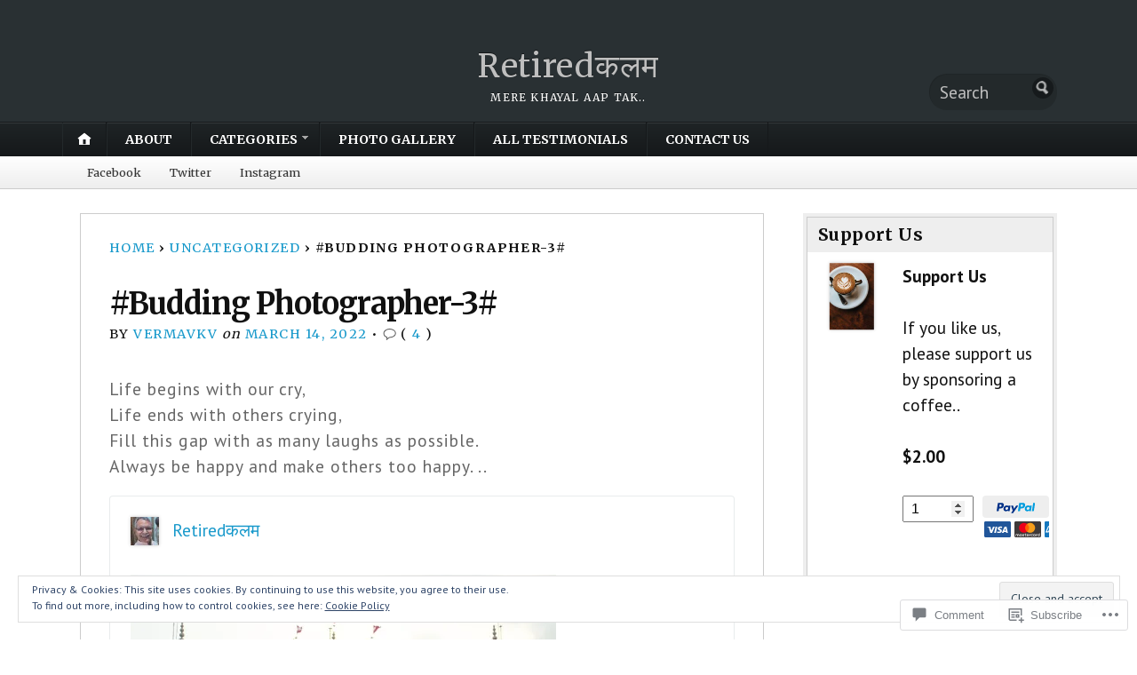

--- FILE ---
content_type: text/html; charset=UTF-8
request_url: https://retiredkalam.com/2022/03/14/budding-photographer-3-2/
body_size: 29682
content:
<!DOCTYPE html>
<html lang="en">
	<head>
		<meta charset="UTF-8" />
		<meta http-equiv="Content-Type" content="text/html; charset=UTF-8" />
		<meta name="viewport" content="width=device-width, initial-scale=1.0" />
		<link rel="profile" href="https://gmpg.org/xfn/11" />
		<link rel="pingback" href="https://retiredkalam.com/xmlrpc.php" />

		<title>#Budding Photographer-3# &#8211; Retiredकलम</title>
<script type="text/javascript">
  WebFontConfig = {"google":{"families":["PT+Sans:r,i,b,bi:latin,latin-ext"]},"api_url":"https:\/\/fonts-api.wp.com\/css"};
  (function() {
    var wf = document.createElement('script');
    wf.src = '/wp-content/plugins/custom-fonts/js/webfont.js';
    wf.type = 'text/javascript';
    wf.async = 'true';
    var s = document.getElementsByTagName('script')[0];
    s.parentNode.insertBefore(wf, s);
	})();
</script><style id="jetpack-custom-fonts-css">.wf-active body{font-family:"PT Sans",sans-serif;font-size:19.5px}.wf-active blockquote{font-size:1.3em}.wf-active .entry .post-taxonomies{font-size:1.04em}.wf-active .entry dl dt{font-size:1.56em}.wf-active #tags{font-size:1.04em}.wf-active #sharethis a, .wf-active #sharethis a:visited{font-size:1.04em}.wf-active .entry #related-posts li{font-size:1.17em}.wf-active .commentlist li.depth-2, .wf-active .commentlist li.depth-3, .wf-active .commentlist li.depth-4, .wf-active .commentlist li.depth-5{font-size:1.17em}.wf-active #trackbacklist cite{font-size:1.56em}.wf-active #cancel-comment-reply-link{font-size:0.975em}.wf-active .comment-date{font-size:1.04em}.wf-active .button, .wf-active .form-submit input{font-size:1.3em}.wf-active #author, .wf-active #comment, .wf-active #email, .wf-active #url, .wf-active .button, .wf-active .form-submit input{font-size:1.17em}.wf-active #footer-wrap{font-size:1.04em}.wf-active footer{font-size:1.105em}</style>
<meta name='robots' content='max-image-preview:large' />
<meta name="google-site-verification" content="google-site-verification=A_fSlfGF4udGzVnIJML9qQR6eT1loP8Nh4BMYMYUJCk" />
<meta name="msvalidate.01" content="CBC6E6B353008F7E254061D467F70662" />
<meta name="yandex-verification" content="3b42b109eda38187" />

<!-- Async WordPress.com Remote Login -->
<script id="wpcom_remote_login_js">
var wpcom_remote_login_extra_auth = '';
function wpcom_remote_login_remove_dom_node_id( element_id ) {
	var dom_node = document.getElementById( element_id );
	if ( dom_node ) { dom_node.parentNode.removeChild( dom_node ); }
}
function wpcom_remote_login_remove_dom_node_classes( class_name ) {
	var dom_nodes = document.querySelectorAll( '.' + class_name );
	for ( var i = 0; i < dom_nodes.length; i++ ) {
		dom_nodes[ i ].parentNode.removeChild( dom_nodes[ i ] );
	}
}
function wpcom_remote_login_final_cleanup() {
	wpcom_remote_login_remove_dom_node_classes( "wpcom_remote_login_msg" );
	wpcom_remote_login_remove_dom_node_id( "wpcom_remote_login_key" );
	wpcom_remote_login_remove_dom_node_id( "wpcom_remote_login_validate" );
	wpcom_remote_login_remove_dom_node_id( "wpcom_remote_login_js" );
	wpcom_remote_login_remove_dom_node_id( "wpcom_request_access_iframe" );
	wpcom_remote_login_remove_dom_node_id( "wpcom_request_access_styles" );
}

// Watch for messages back from the remote login
window.addEventListener( "message", function( e ) {
	if ( e.origin === "https://r-login.wordpress.com" ) {
		var data = {};
		try {
			data = JSON.parse( e.data );
		} catch( e ) {
			wpcom_remote_login_final_cleanup();
			return;
		}

		if ( data.msg === 'LOGIN' ) {
			// Clean up the login check iframe
			wpcom_remote_login_remove_dom_node_id( "wpcom_remote_login_key" );

			var id_regex = new RegExp( /^[0-9]+$/ );
			var token_regex = new RegExp( /^.*|.*|.*$/ );
			if (
				token_regex.test( data.token )
				&& id_regex.test( data.wpcomid )
			) {
				// We have everything we need to ask for a login
				var script = document.createElement( "script" );
				script.setAttribute( "id", "wpcom_remote_login_validate" );
				script.src = '/remote-login.php?wpcom_remote_login=validate'
					+ '&wpcomid=' + data.wpcomid
					+ '&token=' + encodeURIComponent( data.token )
					+ '&host=' + window.location.protocol
					+ '//' + window.location.hostname
					+ '&postid=21426'
					+ '&is_singular=1';
				document.body.appendChild( script );
			}

			return;
		}

		// Safari ITP, not logged in, so redirect
		if ( data.msg === 'LOGIN-REDIRECT' ) {
			window.location = 'https://wordpress.com/log-in?redirect_to=' + window.location.href;
			return;
		}

		// Safari ITP, storage access failed, remove the request
		if ( data.msg === 'LOGIN-REMOVE' ) {
			var css_zap = 'html { -webkit-transition: margin-top 1s; transition: margin-top 1s; } /* 9001 */ html { margin-top: 0 !important; } * html body { margin-top: 0 !important; } @media screen and ( max-width: 782px ) { html { margin-top: 0 !important; } * html body { margin-top: 0 !important; } }';
			var style_zap = document.createElement( 'style' );
			style_zap.type = 'text/css';
			style_zap.appendChild( document.createTextNode( css_zap ) );
			document.body.appendChild( style_zap );

			var e = document.getElementById( 'wpcom_request_access_iframe' );
			e.parentNode.removeChild( e );

			document.cookie = 'wordpress_com_login_access=denied; path=/; max-age=31536000';

			return;
		}

		// Safari ITP
		if ( data.msg === 'REQUEST_ACCESS' ) {
			console.log( 'request access: safari' );

			// Check ITP iframe enable/disable knob
			if ( wpcom_remote_login_extra_auth !== 'safari_itp_iframe' ) {
				return;
			}

			// If we are in a "private window" there is no ITP.
			var private_window = false;
			try {
				var opendb = window.openDatabase( null, null, null, null );
			} catch( e ) {
				private_window = true;
			}

			if ( private_window ) {
				console.log( 'private window' );
				return;
			}

			var iframe = document.createElement( 'iframe' );
			iframe.id = 'wpcom_request_access_iframe';
			iframe.setAttribute( 'scrolling', 'no' );
			iframe.setAttribute( 'sandbox', 'allow-storage-access-by-user-activation allow-scripts allow-same-origin allow-top-navigation-by-user-activation' );
			iframe.src = 'https://r-login.wordpress.com/remote-login.php?wpcom_remote_login=request_access&origin=' + encodeURIComponent( data.origin ) + '&wpcomid=' + encodeURIComponent( data.wpcomid );

			var css = 'html { -webkit-transition: margin-top 1s; transition: margin-top 1s; } /* 9001 */ html { margin-top: 46px !important; } * html body { margin-top: 46px !important; } @media screen and ( max-width: 660px ) { html { margin-top: 71px !important; } * html body { margin-top: 71px !important; } #wpcom_request_access_iframe { display: block; height: 71px !important; } } #wpcom_request_access_iframe { border: 0px; height: 46px; position: fixed; top: 0; left: 0; width: 100%; min-width: 100%; z-index: 99999; background: #23282d; } ';

			var style = document.createElement( 'style' );
			style.type = 'text/css';
			style.id = 'wpcom_request_access_styles';
			style.appendChild( document.createTextNode( css ) );
			document.body.appendChild( style );

			document.body.appendChild( iframe );
		}

		if ( data.msg === 'DONE' ) {
			wpcom_remote_login_final_cleanup();
		}
	}
}, false );

// Inject the remote login iframe after the page has had a chance to load
// more critical resources
window.addEventListener( "DOMContentLoaded", function( e ) {
	var iframe = document.createElement( "iframe" );
	iframe.style.display = "none";
	iframe.setAttribute( "scrolling", "no" );
	iframe.setAttribute( "id", "wpcom_remote_login_key" );
	iframe.src = "https://r-login.wordpress.com/remote-login.php"
		+ "?wpcom_remote_login=key"
		+ "&origin=aHR0cHM6Ly9yZXRpcmVka2FsYW0uY29t"
		+ "&wpcomid=170792941"
		+ "&time=" + Math.floor( Date.now() / 1000 );
	document.body.appendChild( iframe );
}, false );
</script>
<link rel='dns-prefetch' href='//s0.wp.com' />
<link rel='dns-prefetch' href='//widgets.wp.com' />
<link rel='dns-prefetch' href='//wordpress.com' />
<link rel='dns-prefetch' href='//fonts-api.wp.com' />
<link rel="alternate" type="application/rss+xml" title="Retiredकलम &raquo; Feed" href="https://retiredkalam.com/feed/" />
<link rel="alternate" type="application/rss+xml" title="Retiredकलम &raquo; Comments Feed" href="https://retiredkalam.com/comments/feed/" />
<link rel="alternate" type="application/rss+xml" title="Retiredकलम &raquo; #Budding Photographer-3# Comments Feed" href="https://retiredkalam.com/2022/03/14/budding-photographer-3-2/feed/" />
	<script type="text/javascript">
		/* <![CDATA[ */
		function addLoadEvent(func) {
			var oldonload = window.onload;
			if (typeof window.onload != 'function') {
				window.onload = func;
			} else {
				window.onload = function () {
					oldonload();
					func();
				}
			}
		}
		/* ]]> */
	</script>
	<link crossorigin='anonymous' rel='stylesheet' id='all-css-0-1' href='/_static/??/wp-content/mu-plugins/widgets/eu-cookie-law/templates/style.css,/wp-content/mu-plugins/likes/jetpack-likes.css?m=1743883414j&cssminify=yes' type='text/css' media='all' />
<style id='wp-emoji-styles-inline-css'>

	img.wp-smiley, img.emoji {
		display: inline !important;
		border: none !important;
		box-shadow: none !important;
		height: 1em !important;
		width: 1em !important;
		margin: 0 0.07em !important;
		vertical-align: -0.1em !important;
		background: none !important;
		padding: 0 !important;
	}
/*# sourceURL=wp-emoji-styles-inline-css */
</style>
<link crossorigin='anonymous' rel='stylesheet' id='all-css-2-1' href='/wp-content/plugins/gutenberg-core/v22.2.0/build/styles/block-library/style.css?m=1764855221i&cssminify=yes' type='text/css' media='all' />
<style id='wp-block-library-inline-css'>
.has-text-align-justify {
	text-align:justify;
}
.has-text-align-justify{text-align:justify;}

/*# sourceURL=wp-block-library-inline-css */
</style><style id='global-styles-inline-css'>
:root{--wp--preset--aspect-ratio--square: 1;--wp--preset--aspect-ratio--4-3: 4/3;--wp--preset--aspect-ratio--3-4: 3/4;--wp--preset--aspect-ratio--3-2: 3/2;--wp--preset--aspect-ratio--2-3: 2/3;--wp--preset--aspect-ratio--16-9: 16/9;--wp--preset--aspect-ratio--9-16: 9/16;--wp--preset--color--black: #000000;--wp--preset--color--cyan-bluish-gray: #abb8c3;--wp--preset--color--white: #ffffff;--wp--preset--color--pale-pink: #f78da7;--wp--preset--color--vivid-red: #cf2e2e;--wp--preset--color--luminous-vivid-orange: #ff6900;--wp--preset--color--luminous-vivid-amber: #fcb900;--wp--preset--color--light-green-cyan: #7bdcb5;--wp--preset--color--vivid-green-cyan: #00d084;--wp--preset--color--pale-cyan-blue: #8ed1fc;--wp--preset--color--vivid-cyan-blue: #0693e3;--wp--preset--color--vivid-purple: #9b51e0;--wp--preset--gradient--vivid-cyan-blue-to-vivid-purple: linear-gradient(135deg,rgb(6,147,227) 0%,rgb(155,81,224) 100%);--wp--preset--gradient--light-green-cyan-to-vivid-green-cyan: linear-gradient(135deg,rgb(122,220,180) 0%,rgb(0,208,130) 100%);--wp--preset--gradient--luminous-vivid-amber-to-luminous-vivid-orange: linear-gradient(135deg,rgb(252,185,0) 0%,rgb(255,105,0) 100%);--wp--preset--gradient--luminous-vivid-orange-to-vivid-red: linear-gradient(135deg,rgb(255,105,0) 0%,rgb(207,46,46) 100%);--wp--preset--gradient--very-light-gray-to-cyan-bluish-gray: linear-gradient(135deg,rgb(238,238,238) 0%,rgb(169,184,195) 100%);--wp--preset--gradient--cool-to-warm-spectrum: linear-gradient(135deg,rgb(74,234,220) 0%,rgb(151,120,209) 20%,rgb(207,42,186) 40%,rgb(238,44,130) 60%,rgb(251,105,98) 80%,rgb(254,248,76) 100%);--wp--preset--gradient--blush-light-purple: linear-gradient(135deg,rgb(255,206,236) 0%,rgb(152,150,240) 100%);--wp--preset--gradient--blush-bordeaux: linear-gradient(135deg,rgb(254,205,165) 0%,rgb(254,45,45) 50%,rgb(107,0,62) 100%);--wp--preset--gradient--luminous-dusk: linear-gradient(135deg,rgb(255,203,112) 0%,rgb(199,81,192) 50%,rgb(65,88,208) 100%);--wp--preset--gradient--pale-ocean: linear-gradient(135deg,rgb(255,245,203) 0%,rgb(182,227,212) 50%,rgb(51,167,181) 100%);--wp--preset--gradient--electric-grass: linear-gradient(135deg,rgb(202,248,128) 0%,rgb(113,206,126) 100%);--wp--preset--gradient--midnight: linear-gradient(135deg,rgb(2,3,129) 0%,rgb(40,116,252) 100%);--wp--preset--font-size--small: 13px;--wp--preset--font-size--medium: 20px;--wp--preset--font-size--large: 36px;--wp--preset--font-size--x-large: 42px;--wp--preset--font-family--albert-sans: 'Albert Sans', sans-serif;--wp--preset--font-family--alegreya: Alegreya, serif;--wp--preset--font-family--arvo: Arvo, serif;--wp--preset--font-family--bodoni-moda: 'Bodoni Moda', serif;--wp--preset--font-family--bricolage-grotesque: 'Bricolage Grotesque', sans-serif;--wp--preset--font-family--cabin: Cabin, sans-serif;--wp--preset--font-family--chivo: Chivo, sans-serif;--wp--preset--font-family--commissioner: Commissioner, sans-serif;--wp--preset--font-family--cormorant: Cormorant, serif;--wp--preset--font-family--courier-prime: 'Courier Prime', monospace;--wp--preset--font-family--crimson-pro: 'Crimson Pro', serif;--wp--preset--font-family--dm-mono: 'DM Mono', monospace;--wp--preset--font-family--dm-sans: 'DM Sans', sans-serif;--wp--preset--font-family--dm-serif-display: 'DM Serif Display', serif;--wp--preset--font-family--domine: Domine, serif;--wp--preset--font-family--eb-garamond: 'EB Garamond', serif;--wp--preset--font-family--epilogue: Epilogue, sans-serif;--wp--preset--font-family--fahkwang: Fahkwang, sans-serif;--wp--preset--font-family--figtree: Figtree, sans-serif;--wp--preset--font-family--fira-sans: 'Fira Sans', sans-serif;--wp--preset--font-family--fjalla-one: 'Fjalla One', sans-serif;--wp--preset--font-family--fraunces: Fraunces, serif;--wp--preset--font-family--gabarito: Gabarito, system-ui;--wp--preset--font-family--ibm-plex-mono: 'IBM Plex Mono', monospace;--wp--preset--font-family--ibm-plex-sans: 'IBM Plex Sans', sans-serif;--wp--preset--font-family--ibarra-real-nova: 'Ibarra Real Nova', serif;--wp--preset--font-family--instrument-serif: 'Instrument Serif', serif;--wp--preset--font-family--inter: Inter, sans-serif;--wp--preset--font-family--josefin-sans: 'Josefin Sans', sans-serif;--wp--preset--font-family--jost: Jost, sans-serif;--wp--preset--font-family--libre-baskerville: 'Libre Baskerville', serif;--wp--preset--font-family--libre-franklin: 'Libre Franklin', sans-serif;--wp--preset--font-family--literata: Literata, serif;--wp--preset--font-family--lora: Lora, serif;--wp--preset--font-family--merriweather: Merriweather, serif;--wp--preset--font-family--montserrat: Montserrat, sans-serif;--wp--preset--font-family--newsreader: Newsreader, serif;--wp--preset--font-family--noto-sans-mono: 'Noto Sans Mono', sans-serif;--wp--preset--font-family--nunito: Nunito, sans-serif;--wp--preset--font-family--open-sans: 'Open Sans', sans-serif;--wp--preset--font-family--overpass: Overpass, sans-serif;--wp--preset--font-family--pt-serif: 'PT Serif', serif;--wp--preset--font-family--petrona: Petrona, serif;--wp--preset--font-family--piazzolla: Piazzolla, serif;--wp--preset--font-family--playfair-display: 'Playfair Display', serif;--wp--preset--font-family--plus-jakarta-sans: 'Plus Jakarta Sans', sans-serif;--wp--preset--font-family--poppins: Poppins, sans-serif;--wp--preset--font-family--raleway: Raleway, sans-serif;--wp--preset--font-family--roboto: Roboto, sans-serif;--wp--preset--font-family--roboto-slab: 'Roboto Slab', serif;--wp--preset--font-family--rubik: Rubik, sans-serif;--wp--preset--font-family--rufina: Rufina, serif;--wp--preset--font-family--sora: Sora, sans-serif;--wp--preset--font-family--source-sans-3: 'Source Sans 3', sans-serif;--wp--preset--font-family--source-serif-4: 'Source Serif 4', serif;--wp--preset--font-family--space-mono: 'Space Mono', monospace;--wp--preset--font-family--syne: Syne, sans-serif;--wp--preset--font-family--texturina: Texturina, serif;--wp--preset--font-family--urbanist: Urbanist, sans-serif;--wp--preset--font-family--work-sans: 'Work Sans', sans-serif;--wp--preset--spacing--20: 0.44rem;--wp--preset--spacing--30: 0.67rem;--wp--preset--spacing--40: 1rem;--wp--preset--spacing--50: 1.5rem;--wp--preset--spacing--60: 2.25rem;--wp--preset--spacing--70: 3.38rem;--wp--preset--spacing--80: 5.06rem;--wp--preset--shadow--natural: 6px 6px 9px rgba(0, 0, 0, 0.2);--wp--preset--shadow--deep: 12px 12px 50px rgba(0, 0, 0, 0.4);--wp--preset--shadow--sharp: 6px 6px 0px rgba(0, 0, 0, 0.2);--wp--preset--shadow--outlined: 6px 6px 0px -3px rgb(255, 255, 255), 6px 6px rgb(0, 0, 0);--wp--preset--shadow--crisp: 6px 6px 0px rgb(0, 0, 0);}:where(.is-layout-flex){gap: 0.5em;}:where(.is-layout-grid){gap: 0.5em;}body .is-layout-flex{display: flex;}.is-layout-flex{flex-wrap: wrap;align-items: center;}.is-layout-flex > :is(*, div){margin: 0;}body .is-layout-grid{display: grid;}.is-layout-grid > :is(*, div){margin: 0;}:where(.wp-block-columns.is-layout-flex){gap: 2em;}:where(.wp-block-columns.is-layout-grid){gap: 2em;}:where(.wp-block-post-template.is-layout-flex){gap: 1.25em;}:where(.wp-block-post-template.is-layout-grid){gap: 1.25em;}.has-black-color{color: var(--wp--preset--color--black) !important;}.has-cyan-bluish-gray-color{color: var(--wp--preset--color--cyan-bluish-gray) !important;}.has-white-color{color: var(--wp--preset--color--white) !important;}.has-pale-pink-color{color: var(--wp--preset--color--pale-pink) !important;}.has-vivid-red-color{color: var(--wp--preset--color--vivid-red) !important;}.has-luminous-vivid-orange-color{color: var(--wp--preset--color--luminous-vivid-orange) !important;}.has-luminous-vivid-amber-color{color: var(--wp--preset--color--luminous-vivid-amber) !important;}.has-light-green-cyan-color{color: var(--wp--preset--color--light-green-cyan) !important;}.has-vivid-green-cyan-color{color: var(--wp--preset--color--vivid-green-cyan) !important;}.has-pale-cyan-blue-color{color: var(--wp--preset--color--pale-cyan-blue) !important;}.has-vivid-cyan-blue-color{color: var(--wp--preset--color--vivid-cyan-blue) !important;}.has-vivid-purple-color{color: var(--wp--preset--color--vivid-purple) !important;}.has-black-background-color{background-color: var(--wp--preset--color--black) !important;}.has-cyan-bluish-gray-background-color{background-color: var(--wp--preset--color--cyan-bluish-gray) !important;}.has-white-background-color{background-color: var(--wp--preset--color--white) !important;}.has-pale-pink-background-color{background-color: var(--wp--preset--color--pale-pink) !important;}.has-vivid-red-background-color{background-color: var(--wp--preset--color--vivid-red) !important;}.has-luminous-vivid-orange-background-color{background-color: var(--wp--preset--color--luminous-vivid-orange) !important;}.has-luminous-vivid-amber-background-color{background-color: var(--wp--preset--color--luminous-vivid-amber) !important;}.has-light-green-cyan-background-color{background-color: var(--wp--preset--color--light-green-cyan) !important;}.has-vivid-green-cyan-background-color{background-color: var(--wp--preset--color--vivid-green-cyan) !important;}.has-pale-cyan-blue-background-color{background-color: var(--wp--preset--color--pale-cyan-blue) !important;}.has-vivid-cyan-blue-background-color{background-color: var(--wp--preset--color--vivid-cyan-blue) !important;}.has-vivid-purple-background-color{background-color: var(--wp--preset--color--vivid-purple) !important;}.has-black-border-color{border-color: var(--wp--preset--color--black) !important;}.has-cyan-bluish-gray-border-color{border-color: var(--wp--preset--color--cyan-bluish-gray) !important;}.has-white-border-color{border-color: var(--wp--preset--color--white) !important;}.has-pale-pink-border-color{border-color: var(--wp--preset--color--pale-pink) !important;}.has-vivid-red-border-color{border-color: var(--wp--preset--color--vivid-red) !important;}.has-luminous-vivid-orange-border-color{border-color: var(--wp--preset--color--luminous-vivid-orange) !important;}.has-luminous-vivid-amber-border-color{border-color: var(--wp--preset--color--luminous-vivid-amber) !important;}.has-light-green-cyan-border-color{border-color: var(--wp--preset--color--light-green-cyan) !important;}.has-vivid-green-cyan-border-color{border-color: var(--wp--preset--color--vivid-green-cyan) !important;}.has-pale-cyan-blue-border-color{border-color: var(--wp--preset--color--pale-cyan-blue) !important;}.has-vivid-cyan-blue-border-color{border-color: var(--wp--preset--color--vivid-cyan-blue) !important;}.has-vivid-purple-border-color{border-color: var(--wp--preset--color--vivid-purple) !important;}.has-vivid-cyan-blue-to-vivid-purple-gradient-background{background: var(--wp--preset--gradient--vivid-cyan-blue-to-vivid-purple) !important;}.has-light-green-cyan-to-vivid-green-cyan-gradient-background{background: var(--wp--preset--gradient--light-green-cyan-to-vivid-green-cyan) !important;}.has-luminous-vivid-amber-to-luminous-vivid-orange-gradient-background{background: var(--wp--preset--gradient--luminous-vivid-amber-to-luminous-vivid-orange) !important;}.has-luminous-vivid-orange-to-vivid-red-gradient-background{background: var(--wp--preset--gradient--luminous-vivid-orange-to-vivid-red) !important;}.has-very-light-gray-to-cyan-bluish-gray-gradient-background{background: var(--wp--preset--gradient--very-light-gray-to-cyan-bluish-gray) !important;}.has-cool-to-warm-spectrum-gradient-background{background: var(--wp--preset--gradient--cool-to-warm-spectrum) !important;}.has-blush-light-purple-gradient-background{background: var(--wp--preset--gradient--blush-light-purple) !important;}.has-blush-bordeaux-gradient-background{background: var(--wp--preset--gradient--blush-bordeaux) !important;}.has-luminous-dusk-gradient-background{background: var(--wp--preset--gradient--luminous-dusk) !important;}.has-pale-ocean-gradient-background{background: var(--wp--preset--gradient--pale-ocean) !important;}.has-electric-grass-gradient-background{background: var(--wp--preset--gradient--electric-grass) !important;}.has-midnight-gradient-background{background: var(--wp--preset--gradient--midnight) !important;}.has-small-font-size{font-size: var(--wp--preset--font-size--small) !important;}.has-medium-font-size{font-size: var(--wp--preset--font-size--medium) !important;}.has-large-font-size{font-size: var(--wp--preset--font-size--large) !important;}.has-x-large-font-size{font-size: var(--wp--preset--font-size--x-large) !important;}.has-albert-sans-font-family{font-family: var(--wp--preset--font-family--albert-sans) !important;}.has-alegreya-font-family{font-family: var(--wp--preset--font-family--alegreya) !important;}.has-arvo-font-family{font-family: var(--wp--preset--font-family--arvo) !important;}.has-bodoni-moda-font-family{font-family: var(--wp--preset--font-family--bodoni-moda) !important;}.has-bricolage-grotesque-font-family{font-family: var(--wp--preset--font-family--bricolage-grotesque) !important;}.has-cabin-font-family{font-family: var(--wp--preset--font-family--cabin) !important;}.has-chivo-font-family{font-family: var(--wp--preset--font-family--chivo) !important;}.has-commissioner-font-family{font-family: var(--wp--preset--font-family--commissioner) !important;}.has-cormorant-font-family{font-family: var(--wp--preset--font-family--cormorant) !important;}.has-courier-prime-font-family{font-family: var(--wp--preset--font-family--courier-prime) !important;}.has-crimson-pro-font-family{font-family: var(--wp--preset--font-family--crimson-pro) !important;}.has-dm-mono-font-family{font-family: var(--wp--preset--font-family--dm-mono) !important;}.has-dm-sans-font-family{font-family: var(--wp--preset--font-family--dm-sans) !important;}.has-dm-serif-display-font-family{font-family: var(--wp--preset--font-family--dm-serif-display) !important;}.has-domine-font-family{font-family: var(--wp--preset--font-family--domine) !important;}.has-eb-garamond-font-family{font-family: var(--wp--preset--font-family--eb-garamond) !important;}.has-epilogue-font-family{font-family: var(--wp--preset--font-family--epilogue) !important;}.has-fahkwang-font-family{font-family: var(--wp--preset--font-family--fahkwang) !important;}.has-figtree-font-family{font-family: var(--wp--preset--font-family--figtree) !important;}.has-fira-sans-font-family{font-family: var(--wp--preset--font-family--fira-sans) !important;}.has-fjalla-one-font-family{font-family: var(--wp--preset--font-family--fjalla-one) !important;}.has-fraunces-font-family{font-family: var(--wp--preset--font-family--fraunces) !important;}.has-gabarito-font-family{font-family: var(--wp--preset--font-family--gabarito) !important;}.has-ibm-plex-mono-font-family{font-family: var(--wp--preset--font-family--ibm-plex-mono) !important;}.has-ibm-plex-sans-font-family{font-family: var(--wp--preset--font-family--ibm-plex-sans) !important;}.has-ibarra-real-nova-font-family{font-family: var(--wp--preset--font-family--ibarra-real-nova) !important;}.has-instrument-serif-font-family{font-family: var(--wp--preset--font-family--instrument-serif) !important;}.has-inter-font-family{font-family: var(--wp--preset--font-family--inter) !important;}.has-josefin-sans-font-family{font-family: var(--wp--preset--font-family--josefin-sans) !important;}.has-jost-font-family{font-family: var(--wp--preset--font-family--jost) !important;}.has-libre-baskerville-font-family{font-family: var(--wp--preset--font-family--libre-baskerville) !important;}.has-libre-franklin-font-family{font-family: var(--wp--preset--font-family--libre-franklin) !important;}.has-literata-font-family{font-family: var(--wp--preset--font-family--literata) !important;}.has-lora-font-family{font-family: var(--wp--preset--font-family--lora) !important;}.has-merriweather-font-family{font-family: var(--wp--preset--font-family--merriweather) !important;}.has-montserrat-font-family{font-family: var(--wp--preset--font-family--montserrat) !important;}.has-newsreader-font-family{font-family: var(--wp--preset--font-family--newsreader) !important;}.has-noto-sans-mono-font-family{font-family: var(--wp--preset--font-family--noto-sans-mono) !important;}.has-nunito-font-family{font-family: var(--wp--preset--font-family--nunito) !important;}.has-open-sans-font-family{font-family: var(--wp--preset--font-family--open-sans) !important;}.has-overpass-font-family{font-family: var(--wp--preset--font-family--overpass) !important;}.has-pt-serif-font-family{font-family: var(--wp--preset--font-family--pt-serif) !important;}.has-petrona-font-family{font-family: var(--wp--preset--font-family--petrona) !important;}.has-piazzolla-font-family{font-family: var(--wp--preset--font-family--piazzolla) !important;}.has-playfair-display-font-family{font-family: var(--wp--preset--font-family--playfair-display) !important;}.has-plus-jakarta-sans-font-family{font-family: var(--wp--preset--font-family--plus-jakarta-sans) !important;}.has-poppins-font-family{font-family: var(--wp--preset--font-family--poppins) !important;}.has-raleway-font-family{font-family: var(--wp--preset--font-family--raleway) !important;}.has-roboto-font-family{font-family: var(--wp--preset--font-family--roboto) !important;}.has-roboto-slab-font-family{font-family: var(--wp--preset--font-family--roboto-slab) !important;}.has-rubik-font-family{font-family: var(--wp--preset--font-family--rubik) !important;}.has-rufina-font-family{font-family: var(--wp--preset--font-family--rufina) !important;}.has-sora-font-family{font-family: var(--wp--preset--font-family--sora) !important;}.has-source-sans-3-font-family{font-family: var(--wp--preset--font-family--source-sans-3) !important;}.has-source-serif-4-font-family{font-family: var(--wp--preset--font-family--source-serif-4) !important;}.has-space-mono-font-family{font-family: var(--wp--preset--font-family--space-mono) !important;}.has-syne-font-family{font-family: var(--wp--preset--font-family--syne) !important;}.has-texturina-font-family{font-family: var(--wp--preset--font-family--texturina) !important;}.has-urbanist-font-family{font-family: var(--wp--preset--font-family--urbanist) !important;}.has-work-sans-font-family{font-family: var(--wp--preset--font-family--work-sans) !important;}
/*# sourceURL=global-styles-inline-css */
</style>

<style id='classic-theme-styles-inline-css'>
/*! This file is auto-generated */
.wp-block-button__link{color:#fff;background-color:#32373c;border-radius:9999px;box-shadow:none;text-decoration:none;padding:calc(.667em + 2px) calc(1.333em + 2px);font-size:1.125em}.wp-block-file__button{background:#32373c;color:#fff;text-decoration:none}
/*# sourceURL=/wp-includes/css/classic-themes.min.css */
</style>
<link crossorigin='anonymous' rel='stylesheet' id='all-css-4-1' href='/_static/??-eJx9jl1OAzEMhC+E111+WnhAPQpKslZJGydR7GzF7fFqW0BU6qPH880MniuEkpWyYk39ELNgKD6VcBJ8HMbXYQSJXBNBo3l4ximK/jhA9CvREEQe8E+QfhKTYG3EsTOWqhHNgzRFLQ1W9obiDr8LGpnO1eniYAMdJQvNeg87V2PAeysWgUs9rGvucUfS6sIJTFoj1gdKz9ffx0x5Kg1d18JONYYbCqUF9D2mCWdq3ppNXCbL/3vZsuf3cbfdbMaXt6fd8Rv+M5JI&cssminify=yes' type='text/css' media='all' />
<link rel='stylesheet' id='verbum-gutenberg-css-css' href='https://widgets.wp.com/verbum-block-editor/block-editor.css?ver=1738686361' media='all' />
<link crossorigin='anonymous' rel='stylesheet' id='all-css-6-1' href='/_static/??/wp-content/mu-plugins/comment-likes/css/comment-likes.css,/i/noticons/noticons.css?m=1436783281j&cssminify=yes' type='text/css' media='all' />
<link rel='stylesheet' id='opti-fonts-css' href='https://fonts-api.wp.com/css?family=Merriweather%3A400%2C700&#038;subset=latin%2Clatin-ext&#038;display=swap&#038;ver=1.0' media='all' />
<link crossorigin='anonymous' rel='stylesheet' id='all-css-8-1' href='/_static/??/wp-content/themes/premium/opti/style.css,/wp-content/mu-plugins/jetpack-plugin/sun/_inc/genericons/genericons/genericons.css?m=1753279645j&cssminify=yes' type='text/css' media='all' />
<link crossorigin='anonymous' rel='stylesheet' id='print-css-9-1' href='/wp-content/themes/premium/opti/css/print.css?m=1438009084i&cssminify=yes' type='text/css' media='print' />
<link crossorigin='anonymous' rel='stylesheet' id='all-css-10-1' href='/_static/??-eJzTLy/QTc7PK0nNK9HPLdUtyClNz8wr1i9KTcrJTwcy0/WTi5G5ekCujj52Temp+bo5+cmJJZn5eSgc3bScxMwikFb7XFtDE1NLExMLc0OTLACohS2q&cssminify=yes' type='text/css' media='all' />
<style id='jetpack-global-styles-frontend-style-inline-css'>
@import url('https://fonts-api.wp.com/css?family=Fira Sans:thin,extralight,light,regular,medium,semibold,bold,italic,bolditalic,extrabold,black|');:root { --font-headings: Fira Sans; --font-base: -apple-system,BlinkMacSystemFont,"Segoe UI",Roboto,Oxygen-Sans,Ubuntu,Cantarell,"Helvetica Neue",sans-serif; --font-headings-default: -apple-system,BlinkMacSystemFont,"Segoe UI",Roboto,Oxygen-Sans,Ubuntu,Cantarell,"Helvetica Neue",sans-serif; --font-base-default: -apple-system,BlinkMacSystemFont,"Segoe UI",Roboto,Oxygen-Sans,Ubuntu,Cantarell,"Helvetica Neue",sans-serif;}
/*# sourceURL=jetpack-global-styles-frontend-style-inline-css */
</style>
<link crossorigin='anonymous' rel='stylesheet' id='all-css-12-1' href='/_static/??-eJyNjcsKAjEMRX/IGtQZBxfip0hMS9sxTYppGfx7H7gRN+7ugcs5sFRHKi1Ig9Jd5R6zGMyhVaTrh8G6QFHfORhYwlvw6P39PbPENZmt4G/ROQuBKWVkxxrVvuBH1lIoz2waILJekF+HUzlupnG3nQ77YZwfuRJIaQ==&cssminify=yes' type='text/css' media='all' />
<style>#masthead { background:#293033; }
#masthead #logo a { color:#bfbfbf; }
#masthead h2 { color:#ffffff; }
#nav-primary { background:#background: #15181a;background: -moz-linear-gradient(top,  #1f2426 0%, #15181a 100%);background: -webkit-gradient(linear, left top, left bottom, color-stop(0%,#1f2426), color-stop(100%,#15181a));background: -webkit-linear-gradient(top, #1f2426 0%, #15181a 100%);background: -o-linear-gradient(top, #1f2426 0%,#15181a 100%);background: -ms-linear-gradient(top, #1f2426 0%,#15181a 100%);background: linear-gradient(to bottom, #1f2426 0%,#15181a 100%);; border-color:#15181a }
#nav-primary li:hover, #nav-primary li.current-cat { background-color: #15181a; }
#nav-primary .current-menu-item > a, #nav-primary .current-cat > a { border-top-color:#1899cb; }
#nav-primary li { border-right-color:#15181a; border-left-color:#23292b; }
#nav-primary .current-menu-item { background-color:#15181a; color:#bfbfbf; }
#nav-primary .current-menu-item > a, #nav-primary .current-cat > a { border-color:#8ccde6; color:#bfbfbf; }
#masthead input.searchfield { background:#23292b; color:#bfbfbf; }
#masthead input.searchfield::-webkit-input-placeholder { color:#bfbfbf; }
#masthead input.searchfield::-moz-placeholder { color:#bfbfbf; }
#masthead input.searchfield:-moz-placeholder { color:#bfbfbf; }
#masthead input.searchfield:-ms-placeholder { color:#bfbfbf; }
#masthead input.searchfield:focus, #masthead input.searchfield:hover { background:#1f2426; color:#bfbfbf; }
#masthead input.searchfield::-webkit-input-placeholder, #masthead input.searchfield::-moz-placeholder { color:#bfbfbf; }
a, a:visited { color:#1899cb; }
footer { color:#bfbfbf; background:#15181a; }
footer a, footer a:visited { color:#52b3d8; }
#footer-wrap { border-color:#0a0c0d; }
#featured-cats h5 { background:#eaebeb; border-color:#95989a; }
#featured-cats h5 a, #featured-cats h5 a:visited { color:#000000; }</style><script type="text/javascript" id="opti-script-main-js-extra">
/* <![CDATA[ */
var js_i18n = {"menu":"Menu"};
//# sourceURL=opti-script-main-js-extra
/* ]]> */
</script>
<script type="text/javascript" id="wpcom-actionbar-placeholder-js-extra">
/* <![CDATA[ */
var actionbardata = {"siteID":"170792941","postID":"21426","siteURL":"https://retiredkalam.com","xhrURL":"https://retiredkalam.com/wp-admin/admin-ajax.php","nonce":"8a5ce914b8","isLoggedIn":"","statusMessage":"","subsEmailDefault":"instantly","proxyScriptUrl":"https://s0.wp.com/wp-content/js/wpcom-proxy-request.js?m=1513050504i&amp;ver=20211021","shortlink":"https://wp.me/pbyD2R-5zA","i18n":{"followedText":"New posts from this site will now appear in your \u003Ca href=\"https://wordpress.com/reader\"\u003EReader\u003C/a\u003E","foldBar":"Collapse this bar","unfoldBar":"Expand this bar","shortLinkCopied":"Shortlink copied to clipboard."}};
//# sourceURL=wpcom-actionbar-placeholder-js-extra
/* ]]> */
</script>
<script type="text/javascript" id="jetpack-mu-wpcom-settings-js-before">
/* <![CDATA[ */
var JETPACK_MU_WPCOM_SETTINGS = {"assetsUrl":"https://s0.wp.com/wp-content/mu-plugins/jetpack-mu-wpcom-plugin/sun/jetpack_vendor/automattic/jetpack-mu-wpcom/src/build/"};
//# sourceURL=jetpack-mu-wpcom-settings-js-before
/* ]]> */
</script>
<script crossorigin='anonymous' type='text/javascript'  src='/_static/??-eJyNT0kOwjAM/BBpWMR2QPyAP4TUCq5iO8RpC78nCBBIHOA0lma1HZPxwgW42E5tjsWkLJdr0+nEVg7Zx74FvZPduYd8fUJDyD9FhjBkV+BT/GorJ6BqSRkIe7KSCr79DcTKcnGx8UJJuN76Z0IGrQbFAQ5uwOAKyr/l5L53HqMEk2IfkNWOklvXqvHRqT4e9pTsML+DYWET2pRrxJ52s/V8ulxMV5ttdwNMcoXQ'></script>
<script type="text/javascript" id="rlt-proxy-js-after">
/* <![CDATA[ */
	rltInitialize( {"token":null,"iframeOrigins":["https:\/\/widgets.wp.com"]} );
//# sourceURL=rlt-proxy-js-after
/* ]]> */
</script>
<link rel="canonical" href="http://retiredkalam.com/2022/03/02/budding-photographer-2/" />
<link rel="EditURI" type="application/rsd+xml" title="RSD" href="https://infotainmentbyvijaydata.wordpress.com/xmlrpc.php?rsd" />
<meta name="generator" content="WordPress.com" />
<link rel='shortlink' href='https://wp.me/pbyD2R-5zA' />
<link rel="alternate" type="application/json+oembed" href="https://public-api.wordpress.com/oembed/?format=json&amp;url=https%3A%2F%2Fretiredkalam.com%2F2022%2F03%2F14%2Fbudding-photographer-3-2%2F&amp;for=wpcom-auto-discovery" /><link rel="alternate" type="application/xml+oembed" href="https://public-api.wordpress.com/oembed/?format=xml&amp;url=https%3A%2F%2Fretiredkalam.com%2F2022%2F03%2F14%2Fbudding-photographer-3-2%2F&amp;for=wpcom-auto-discovery" />
<!-- Jetpack Open Graph Tags -->
<meta property="og:type" content="article" />
<meta property="og:title" content="#Budding Photographer-3#" />
<meta property="og:url" content="https://retiredkalam.com/2022/03/14/budding-photographer-3-2/" />
<meta property="og:description" content="Reblogged on WordPress.com" />
<meta property="article:published_time" content="2022-03-14T09:35:25+00:00" />
<meta property="article:modified_time" content="2022-03-14T09:35:25+00:00" />
<meta property="og:site_name" content="Retiredकलम" />
<meta property="og:image" content="https://retiredkalam.com/wp-content/uploads/2022/03/img_20170219_174412-2.jpg" />
<meta property="og:image:width" content="700" />
<meta property="og:image:height" content="394" />
<meta property="og:image:alt" content="" />
<meta property="og:locale" content="en_US" />
<meta property="article:publisher" content="https://www.facebook.com/WordPresscom" />
<meta name="twitter:creator" content="@RetiredKalam" />
<meta name="twitter:site" content="@RetiredKalam" />
<meta name="twitter:text:title" content="#Budding Photographer-3#" />
<meta name="twitter:image" content="https://retiredkalam.com/wp-content/uploads/2022/03/img_20170219_174412-2.jpg?w=640" />
<meta name="twitter:card" content="summary_large_image" />

<!-- End Jetpack Open Graph Tags -->
<link rel="search" type="application/opensearchdescription+xml" href="https://retiredkalam.com/osd.xml" title="Retiredकलम" />
<link rel="search" type="application/opensearchdescription+xml" href="https://s1.wp.com/opensearch.xml" title="WordPress.com" />
<meta name="theme-color" content="#ffffff" />
<meta name="description" content="Life begins with our cry, Life ends with others crying, Fill this gap with as many laughs as possible. Always be happy and make others too happy. .." />
<style type="text/css" id="custom-background-css">
body.custom-background { background-color: #ffffff; }
</style>
			<script type="text/javascript">

			window.doNotSellCallback = function() {

				var linkElements = [
					'a[href="https://wordpress.com/?ref=footer_blog"]',
					'a[href="https://wordpress.com/?ref=footer_website"]',
					'a[href="https://wordpress.com/?ref=vertical_footer"]',
					'a[href^="https://wordpress.com/?ref=footer_segment_"]',
				].join(',');

				var dnsLink = document.createElement( 'a' );
				dnsLink.href = 'https://wordpress.com/advertising-program-optout/';
				dnsLink.classList.add( 'do-not-sell-link' );
				dnsLink.rel = 'nofollow';
				dnsLink.style.marginLeft = '0.5em';
				dnsLink.textContent = 'Do Not Sell or Share My Personal Information';

				var creditLinks = document.querySelectorAll( linkElements );

				if ( 0 === creditLinks.length ) {
					return false;
				}

				Array.prototype.forEach.call( creditLinks, function( el ) {
					el.insertAdjacentElement( 'afterend', dnsLink );
				});

				return true;
			};

		</script>
		<link rel="icon" href="https://retiredkalam.com/wp-content/uploads/2020/05/cropped-retired-kalam-logo.001-1.jpeg?w=32" sizes="32x32" />
<link rel="icon" href="https://retiredkalam.com/wp-content/uploads/2020/05/cropped-retired-kalam-logo.001-1.jpeg?w=192" sizes="192x192" />
<link rel="apple-touch-icon" href="https://retiredkalam.com/wp-content/uploads/2020/05/cropped-retired-kalam-logo.001-1.jpeg?w=180" />
<meta name="msapplication-TileImage" content="https://retiredkalam.com/wp-content/uploads/2020/05/cropped-retired-kalam-logo.001-1.jpeg?w=270" />
<!-- Jetpack Google Analytics -->
			<script type='text/javascript'>
				var _gaq = _gaq || [];
				_gaq.push(['_setAccount', 'UA-167544148-1']);
_gaq.push(['_trackPageview']);
				(function() {
					var ga = document.createElement('script'); ga.type = 'text/javascript'; ga.async = true;
					ga.src = ('https:' === document.location.protocol ? 'https://ssl' : 'http://www') + '.google-analytics.com/ga.js';
					var s = document.getElementsByTagName('script')[0]; s.parentNode.insertBefore(ga, s);
				})();
			</script>
			<!-- End Jetpack Google Analytics -->
<script type="text/javascript">
	window.google_analytics_uacct = "UA-52447-2";
</script>

<script type="text/javascript">
	var _gaq = _gaq || [];
	_gaq.push(['_setAccount', 'UA-52447-2']);
	_gaq.push(['_gat._anonymizeIp']);
	_gaq.push(['_setDomainName', 'none']);
	_gaq.push(['_setAllowLinker', true]);
	_gaq.push(['_initData']);
	_gaq.push(['_trackPageview']);

	(function() {
		var ga = document.createElement('script'); ga.type = 'text/javascript'; ga.async = true;
		ga.src = ('https:' == document.location.protocol ? 'https://ssl' : 'http://www') + '.google-analytics.com/ga.js';
		(document.getElementsByTagName('head')[0] || document.getElementsByTagName('body')[0]).appendChild(ga);
	})();
</script>
		<!--[if lt IE 9]><script src="https://s0.wp.com/wp-content/themes/premium/opti/js/html5.js?m=1409568080i" type="text/javascript"></script><![endif]-->
	<link crossorigin='anonymous' rel='stylesheet' id='all-css-0-3' href='/_static/??/wp-content/mu-plugins/jetpack-plugin/sun/jetpack_vendor/automattic/jetpack-paypal-payments/src/widget/simple-payments/style.css,/wp-includes/css/dashicons.min.css?m=1764336097j&cssminify=yes' type='text/css' media='all' />
<link rel='stylesheet' id='jetpack-simple-payments-css' href='https://s0.wp.com/wp-content/mu-plugins/jetpack-plugin/sun/jetpack_vendor/automattic/jetpack-paypal-payments/src/legacy//../../../dist/legacy-simple-payments.css?ver=0.6.0' media='' />
</head>

	<body class="wp-singular post-template-default single single-post postid-21426 single-format-standard custom-background wp-embed-responsive wp-theme-premiumopti customizer-styles-applied jetpack-reblog-enabled custom-colors" data-breakpoint="1023">
		
		<section class="container hfeed">
			<header id="masthead" role="banner">
			
				<section class="row">
				<a href="https://retiredkalam.com/" class="site-logo-link" rel="home" itemprop="url"></a>					<hgroup id="branding">
						<h1 id="logo" class="site-title">
							<a href="https://retiredkalam.com/" title="Home">Retiredकलम</a>
						</h1>
												<h2 id="description" class="site-description">
							Mere khayal aap tak..						</h2>
											</hgroup>
<form method="get" class="searchform" action="https://retiredkalam.com/">
	<input type="text" value="" name="s" class="searchfield" placeholder="Search" />
	<input type="image" src="https://s0.wp.com/wp-content/themes/premium/opti/images/magnify.png?m=1351293178i" class="searchsubmit" />
</form>
				</section>
				<nav class="menu" id="nav-primary">
					<section class="row clearfloat">
						<div class="menu-primary-container"><ul id="menu-primary" class="nav"><li class="home menu-item"><a href="https://retiredkalam.com/"><span class="genericon genericon-home"></span><span class="screen-reader">Home</span></a></li><li id="menu-item-7949" class="menu-item menu-item-type-post_type menu-item-object-page menu-item-home menu-item-7949"><a href="https://retiredkalam.com/blog-feed/retired-%e0%a4%95%e0%a4%b2%e0%a4%ae/" title="About the blog
">About</a></li>
<li id="menu-item-2533" class="menu-item menu-item-type-post_type menu-item-object-page menu-item-has-children menu-item-2533"><a href="https://retiredkalam.com/categories/">Categories</a>
<ul class="sub-menu">
	<li id="menu-item-2534" class="menu-item menu-item-type-taxonomy menu-item-object-category menu-item-2534"><a href="https://retiredkalam.com/category/health/">health</a></li>
	<li id="menu-item-2535" class="menu-item menu-item-type-taxonomy menu-item-object-category menu-item-2535"><a href="https://retiredkalam.com/category/kavita/">kavita</a></li>
	<li id="menu-item-2537" class="menu-item menu-item-type-taxonomy menu-item-object-category menu-item-2537"><a href="https://retiredkalam.com/category/story/%e0%a4%ae%e0%a5%87%e0%a4%b0%e0%a5%87-%e0%a4%b8%e0%a4%82%e0%a4%b8%e0%a5%8d%e0%a4%ae%e0%a4%b0%e0%a4%a3/">मेरे संस्मरण</a></li>
	<li id="menu-item-2538" class="menu-item menu-item-type-taxonomy menu-item-object-category menu-item-2538"><a href="https://retiredkalam.com/category/story/">story</a></li>
</ul>
</li>
<li id="menu-item-2249" class="menu-item menu-item-type-post_type menu-item-object-page menu-item-2249"><a href="https://retiredkalam.com/photo-gallery/">Photo Gallery</a></li>
<li id="menu-item-2294" class="menu-item menu-item-type-post_type_archive menu-item-object-jetpack-testimonial menu-item-2294"><a href="https://retiredkalam.com/testimonial/">All Testimonials</a></li>
<li id="menu-item-2248" class="menu-item menu-item-type-post_type menu-item-object-page menu-item-2248"><a href="https://retiredkalam.com/contact-us/">Contact Us</a></li>
</ul></div>					</section>
				</nav>
				<nav class="menu clearfloat" id="nav-lower">
					<section class="row clearfloat">
						<div class="menu-social-container"><ul id="menu-social" class="nav"><li id="menu-item-2539" class="menu-item menu-item-type-custom menu-item-object-custom menu-item-2539"><a href="https://www.facebook.com/Retiredkalam/">Facebook</a></li>
<li id="menu-item-2540" class="menu-item menu-item-type-custom menu-item-object-custom menu-item-2540"><a href="https://twitter.com/RetiredKalam">Twitter</a></li>
<li id="menu-item-2541" class="menu-item menu-item-type-custom menu-item-object-custom menu-item-2541"><a href="https://www.instagram.com/retired_kalam/">Instagram</a></li>
</ul></div>					</section>
				</nav>
			</header>

			
			<section class="wrapper">

				<section id="main">
<section class="row">
	<div class="eightcol">
<p class="breadcrumbs postmetadata"><a href="https://retiredkalam.com" class="breadcrumbLevel_1">Home</a> <b>&rsaquo;</b> <a href="https://retiredkalam.com/category/uncategorized/" class="breadcrumbLevel_2">Uncategorized</a> <b>&rsaquo;</b> <strong class="breadcrumbLevel_3">#Budding Photographer-3#</strong></p><article id="post-21426" class="post-21426 post type-post status-publish format-standard has-post-thumbnail hentry category-uncategorized odd">

	<h1 class="posttitle">
		#Budding Photographer-3# 	</h1>

	<p class="postmetadata">
<span class="byline">By <span class="author vcard"><a class="url fn n" href="https://retiredkalam.com/author/vermavkv/" title="View all posts by vermavkv" rel="author">vermavkv</a></span></span> <em>on</em> <a href="https://retiredkalam.com/2022/03/14/budding-photographer-3-2/" title="3:05 pm" rel="bookmark"><time class="entry-date" datetime="2022-03-14T15:05:25+05:30">March 14, 2022</time></a>	&bull; <span class="commentcount">( <a href="https://retiredkalam.com/2022/03/14/budding-photographer-3-2/#comments" class="comments_link" >4</a> )</span>
</p>

	<section class="entry">
<div class="wpcom-reblog-snapshot"><div class="reblogger-note"><div class='reblogger-note-content'><blockquote><p>Life begins with our cry,<br />
Life ends with others crying,<br />
Fill this gap with as many laughs as possible.<br />
Always be happy and make others too happy. ..</p>
</blockquote></div></div><div class="reblog-post"><p class="reblog-from"><img alt='vermavkv&#039;s avatar' src='https://1.gravatar.com/avatar/d9655cb2d2637323fabfccf63b06693f830a1fe3285ebdf4a7f28d9af2bd7df9?s=32&#038;d=identicon&#038;r=G' class='avatar avatar-32' height='32' width='32' loading='lazy' /><a href="https://retiredkalam.com/2022/03/02/budding-photographer-2/">Retiredकलम</a></p><div class="reblogged-content">
<p></p>

<figure class="wp-block-image aligncenter size-large is-resized"><img class="wp-image-20770" src="https://retiredkalam.com/wp-content/uploads/2022/03/mg_8676.jpg?w=479&#038;h=318" height="318" width="479"></figure>

<p></p>

<p class="has-vivid-red-color has-text-color"><strong>There are always two people in every picture: the photographer and the viewer.”</strong>.. Ansel Adams</p>

<p></p>

<p></p>

<p>The word Photography literally means ‘drawing with light’, Photography is the process of recording an image. – a photograph – via a digital electronic memory in the case of digital photography.</p>

<p></p>

<p></p>

<figure class="wp-block-image aligncenter size-large is-resized"><img class="wp-image-20514" src="https://retiredkalam.com/wp-content/uploads/2022/03/img-20191227-wa0021-1.jpg?w=444&#038;h=539" height="539" width="444"></figure>

<p></p>

<p>The one most important thing  is to keep shooting, nothing will ever beat experience. The more you shoot, the better you will in taking images and the more insight you will gain into how you can improve. </p>

<p></p>

<p></p>

<p>Sure, there are fundamentals in photography. There is so much more than you think, your little camera can take.</p>

<p></p>

<p></p>

<figure class="wp-block-image aligncenter size-large is-resized"><img class="wp-image-20905" src="https://retiredkalam.com/wp-content/uploads/2022/03/img_0707-1.jpg?w=520&#038;h=390" height="390" width="520"></figure>

<p></p>

<p>I also read somewhere that , try  experimenting  with every possible angle and utilize every possible feature. It will provide insight into shape and geometry. Be creative about the background, edits, shadows, highlights, and other functions. </p>

<p></p>

<p></p>

<figure class="wp-block-image aligncenter size-large is-resized"><img class="wp-image-20907" src="https://retiredkalam.com/wp-content/uploads/2022/03/img_0675-1.jpg?w=565&#038;h=424" height="424" width="565"></figure>

<p></p>

<p>There are rules and guidelines to being an effective photographer. But…</p>
</div><p class="reblog-source"><a href="https://retiredkalam.com/2022/03/02/budding-photographer-2/">View original post</a> <span class="more-words">199 more words</span></p></div></div><div id="jp-post-flair" class="sharedaddy sd-like-enabled sd-sharing-enabled"><div class="sharedaddy sd-sharing-enabled"><div class="robots-nocontent sd-block sd-social sd-social-official sd-sharing"><h3 class="sd-title">Share this:</h3><div class="sd-content"><ul><li class="share-twitter"><a href="https://twitter.com/share" class="twitter-share-button" data-url="https://retiredkalam.com/2022/03/14/budding-photographer-3-2/" data-text="#Budding Photographer-3#" data-via="RetiredKalam" data-related="wordpressdotcom">Tweet</a></li><li class="share-facebook"><div class="fb-share-button" data-href="https://retiredkalam.com/2022/03/14/budding-photographer-3-2/" data-layout="button_count"></div></li><li class="share-print"><a rel="nofollow noopener noreferrer"
				data-shared="sharing-print-21426"
				class="share-print sd-button"
				href="https://retiredkalam.com/2022/03/14/budding-photographer-3-2/#print?share=print"
				target="_blank"
				aria-labelledby="sharing-print-21426"
				>
				<span id="sharing-print-21426" hidden>Click to print (Opens in new window)</span>
				<span>Print</span>
			</a></li><li class="share-jetpack-whatsapp"><a rel="nofollow noopener noreferrer"
				data-shared="sharing-whatsapp-21426"
				class="share-jetpack-whatsapp sd-button"
				href="https://retiredkalam.com/2022/03/14/budding-photographer-3-2/?share=jetpack-whatsapp"
				target="_blank"
				aria-labelledby="sharing-whatsapp-21426"
				>
				<span id="sharing-whatsapp-21426" hidden>Click to share on WhatsApp (Opens in new window)</span>
				<span>WhatsApp</span>
			</a></li><li class="share-email"><a rel="nofollow noopener noreferrer"
				data-shared="sharing-email-21426"
				class="share-email sd-button"
				href="mailto:?subject=%5BShared%20Post%5D%20%23Budding%20Photographer-3%23&#038;body=https%3A%2F%2Fretiredkalam.com%2F2022%2F03%2F14%2Fbudding-photographer-3-2%2F&#038;share=email"
				target="_blank"
				aria-labelledby="sharing-email-21426"
				data-email-share-error-title="Do you have email set up?" data-email-share-error-text="If you&#039;re having problems sharing via email, you might not have email set up for your browser. You may need to create a new email yourself." data-email-share-nonce="82bb1f7613" data-email-share-track-url="https://retiredkalam.com/2022/03/14/budding-photographer-3-2/?share=email">
				<span id="sharing-email-21426" hidden>Click to email a link to a friend (Opens in new window)</span>
				<span>Email</span>
			</a></li><li class="share-end"></li></ul></div></div></div><div class='sharedaddy sd-block sd-like jetpack-likes-widget-wrapper jetpack-likes-widget-unloaded' id='like-post-wrapper-170792941-21426-6964f6e5d2845' data-src='//widgets.wp.com/likes/index.html?ver=20260112#blog_id=170792941&amp;post_id=21426&amp;origin=infotainmentbyvijaydata.wordpress.com&amp;obj_id=170792941-21426-6964f6e5d2845&amp;domain=retiredkalam.com' data-name='like-post-frame-170792941-21426-6964f6e5d2845' data-title='Like or Reblog'><div class='likes-widget-placeholder post-likes-widget-placeholder' style='height: 55px;'><span class='button'><span>Like</span></span> <span class='loading'>Loading...</span></div><span class='sd-text-color'></span><a class='sd-link-color'></a></div></div><hr class="sep content-end pagination-start" /><div class="postnav left">&lsaquo; <a href="https://retiredkalam.com/2022/03/13/budding-photographer2-2/" rel="prev">#Budding Photographer#2</a></div><div class="postnav right"><a href="https://retiredkalam.com/2022/03/14/%e0%a4%ae%e0%a5%87%e0%a4%b0%e0%a5%80-%e0%a4%b5%e0%a4%bf%e0%a4%a6%e0%a5%87%e0%a4%b6-%e0%a4%af%e0%a4%be%e0%a4%a4%e0%a5%8d%e0%a4%b0%e0%a4%be-8/" rel="next"># मेरी  विदेश यात्रा&nbsp;&#8230;8</a> &rsaquo;</div><hr class="sep pagination-end taxonomies-start" /><p class="post-taxonomies post-taxonomies-categories">Categories: <a href="https://retiredkalam.com/category/uncategorized/" rel="category tag">Uncategorized</a></p>	</section>
</article>
<ul id="pagination">
	<li id="older">
			</li>
	<li id="newer">
			</li>
</ul>
	<h3 id="comments">
4 replies		<a href="#respond" title="Leave a comment &rsaquo;"></a>
	</h3>
	<ol class="commentlist" id="singlecomments">
			<li class="comment byuser comment-author-sowmyaraghavan even thread-even depth-1" id="li-comment-27708">
		<div id="comment-27708" class="comment-wrapper">
			<div class="comment-author vcard clearfloat">
				<img referrerpolicy="no-referrer" alt='Sowmya&#039;s avatar' src='https://2.gravatar.com/avatar/eef6d5edbbdff51895eaea5eaa1f75659c28150fb6fc9ed1173c7f79a0a7863c?s=42&#038;d=identicon&#038;r=G' srcset='https://2.gravatar.com/avatar/eef6d5edbbdff51895eaea5eaa1f75659c28150fb6fc9ed1173c7f79a0a7863c?s=42&#038;d=identicon&#038;r=G 1x, https://2.gravatar.com/avatar/eef6d5edbbdff51895eaea5eaa1f75659c28150fb6fc9ed1173c7f79a0a7863c?s=63&#038;d=identicon&#038;r=G 1.5x, https://2.gravatar.com/avatar/eef6d5edbbdff51895eaea5eaa1f75659c28150fb6fc9ed1173c7f79a0a7863c?s=84&#038;d=identicon&#038;r=G 2x, https://2.gravatar.com/avatar/eef6d5edbbdff51895eaea5eaa1f75659c28150fb6fc9ed1173c7f79a0a7863c?s=126&#038;d=identicon&#038;r=G 3x, https://2.gravatar.com/avatar/eef6d5edbbdff51895eaea5eaa1f75659c28150fb6fc9ed1173c7f79a0a7863c?s=168&#038;d=identicon&#038;r=G 4x' class='avatar avatar-42' height='42' width='42' loading='lazy' decoding='async' />				<div class="commentmetadata">
					<cite class="fn"><a href="http://sowmyaraghavan.wordpress.com" class="url" rel="ugc external nofollow">Sowmya</a></cite>					<div class="comment-date">
						<a href="https://retiredkalam.com/2022/03/14/budding-photographer-3-2/#comment-27708">
							March 14, 2022 &bull; 4:26 pm						</a>
											</div>
				</div>
			</div>
<p>Nice snaps. Wonderful quote Verma ji</p>
<p id="comment-like-27708" data-liked=comment-not-liked class="comment-likes comment-not-liked"><a href="https://retiredkalam.com/2022/03/14/budding-photographer-3-2/?like_comment=27708&#038;_wpnonce=c0e5a86eb8" class="comment-like-link needs-login" rel="nofollow" data-blog="170792941"><span>Like</span></a><span id="comment-like-count-27708" class="comment-like-feedback">Liked by <a href="#" class="view-likers" data-like-count="1">1 person</a></span></p>
			<div class="reply">
<a rel="nofollow" class="comment-reply-link" href="https://retiredkalam.com/2022/03/14/budding-photographer-3-2/?replytocom=27708#respond" data-commentid="27708" data-postid="21426" data-belowelement="comment-27708" data-respondelement="respond" data-replyto="Reply to Sowmya" aria-label="Reply to Sowmya">Reply &darr;</a>			</div>
		</div>
<ul class="children">
	<li class="comment byuser comment-author-vermavkv bypostauthor odd alt depth-2" id="li-comment-27710">
		<div id="comment-27710" class="comment-wrapper">
			<div class="comment-author vcard clearfloat">
				<img referrerpolicy="no-referrer" alt='vermavkv&#039;s avatar' src='https://1.gravatar.com/avatar/d9655cb2d2637323fabfccf63b06693f830a1fe3285ebdf4a7f28d9af2bd7df9?s=42&#038;d=identicon&#038;r=G' srcset='https://1.gravatar.com/avatar/d9655cb2d2637323fabfccf63b06693f830a1fe3285ebdf4a7f28d9af2bd7df9?s=42&#038;d=identicon&#038;r=G 1x, https://1.gravatar.com/avatar/d9655cb2d2637323fabfccf63b06693f830a1fe3285ebdf4a7f28d9af2bd7df9?s=63&#038;d=identicon&#038;r=G 1.5x, https://1.gravatar.com/avatar/d9655cb2d2637323fabfccf63b06693f830a1fe3285ebdf4a7f28d9af2bd7df9?s=84&#038;d=identicon&#038;r=G 2x, https://1.gravatar.com/avatar/d9655cb2d2637323fabfccf63b06693f830a1fe3285ebdf4a7f28d9af2bd7df9?s=126&#038;d=identicon&#038;r=G 3x, https://1.gravatar.com/avatar/d9655cb2d2637323fabfccf63b06693f830a1fe3285ebdf4a7f28d9af2bd7df9?s=168&#038;d=identicon&#038;r=G 4x' class='avatar avatar-42' height='42' width='42' loading='lazy' decoding='async' />				<div class="commentmetadata">
					<cite class="fn"><a href="https://infotainmentbyvijaydata.wordpress.com" class="url" rel="ugc external nofollow">vermavkv</a></cite>					<div class="comment-date">
						<a href="https://retiredkalam.com/2022/03/14/budding-photographer-3-2/#comment-27710">
							March 14, 2022 &bull; 4:56 pm						</a>
											</div>
				</div>
			</div>
<p>Ha Ha Ha &#8230;<br />
Thank you so much Dear,</p>
<p id="comment-like-27710" data-liked=comment-not-liked class="comment-likes comment-not-liked"><a href="https://retiredkalam.com/2022/03/14/budding-photographer-3-2/?like_comment=27710&#038;_wpnonce=be259f6e00" class="comment-like-link needs-login" rel="nofollow" data-blog="170792941"><span>Like</span></a><span id="comment-like-count-27710" class="comment-like-feedback">Liked by <a href="#" class="view-likers" data-like-count="1">1 person</a></span></p>
			<div class="reply">
<a rel="nofollow" class="comment-reply-link" href="https://retiredkalam.com/2022/03/14/budding-photographer-3-2/?replytocom=27710#respond" data-commentid="27710" data-postid="21426" data-belowelement="comment-27710" data-respondelement="respond" data-replyto="Reply to vermavkv" aria-label="Reply to vermavkv">Reply &darr;</a>			</div>
		</div>
</li><!-- #comment-## -->
</ul><!-- .children -->
</li><!-- #comment-## -->
	<li class="comment byuser comment-author-devangupadhyaya even thread-odd thread-alt depth-1" id="li-comment-27711">
		<div id="comment-27711" class="comment-wrapper">
			<div class="comment-author vcard clearfloat">
				<img referrerpolicy="no-referrer" alt='DEVANG UPADHYAYA&#039;s avatar' src='https://2.gravatar.com/avatar/83b5c730b2445d19adbcb5e0e6eab7c2eacb5be6e2e1d20031d95df512a470fc?s=42&#038;d=identicon&#038;r=G' srcset='https://2.gravatar.com/avatar/83b5c730b2445d19adbcb5e0e6eab7c2eacb5be6e2e1d20031d95df512a470fc?s=42&#038;d=identicon&#038;r=G 1x, https://2.gravatar.com/avatar/83b5c730b2445d19adbcb5e0e6eab7c2eacb5be6e2e1d20031d95df512a470fc?s=63&#038;d=identicon&#038;r=G 1.5x, https://2.gravatar.com/avatar/83b5c730b2445d19adbcb5e0e6eab7c2eacb5be6e2e1d20031d95df512a470fc?s=84&#038;d=identicon&#038;r=G 2x, https://2.gravatar.com/avatar/83b5c730b2445d19adbcb5e0e6eab7c2eacb5be6e2e1d20031d95df512a470fc?s=126&#038;d=identicon&#038;r=G 3x, https://2.gravatar.com/avatar/83b5c730b2445d19adbcb5e0e6eab7c2eacb5be6e2e1d20031d95df512a470fc?s=168&#038;d=identicon&#038;r=G 4x' class='avatar avatar-42' height='42' width='42' loading='lazy' decoding='async' />				<div class="commentmetadata">
					<cite class="fn"><a href="http://fatguyworkout.wordpress.com" class="url" rel="ugc external nofollow">Devang Upadhyaya</a></cite>					<div class="comment-date">
						<a href="https://retiredkalam.com/2022/03/14/budding-photographer-3-2/#comment-27711">
							March 14, 2022 &bull; 5:06 pm						</a>
											</div>
				</div>
			</div>
<p>Great clicks!!<br />
Must have brought back old memories!!<br />
are you planning to visit these places again in future?</p>
<p id="comment-like-27711" data-liked=comment-not-liked class="comment-likes comment-not-liked"><a href="https://retiredkalam.com/2022/03/14/budding-photographer-3-2/?like_comment=27711&#038;_wpnonce=9fd7a9aad7" class="comment-like-link needs-login" rel="nofollow" data-blog="170792941"><span>Like</span></a><span id="comment-like-count-27711" class="comment-like-feedback">Liked by <a href="#" class="view-likers" data-like-count="1">1 person</a></span></p>
			<div class="reply">
<a rel="nofollow" class="comment-reply-link" href="https://retiredkalam.com/2022/03/14/budding-photographer-3-2/?replytocom=27711#respond" data-commentid="27711" data-postid="21426" data-belowelement="comment-27711" data-respondelement="respond" data-replyto="Reply to Devang Upadhyaya" aria-label="Reply to Devang Upadhyaya">Reply &darr;</a>			</div>
		</div>
<ul class="children">
	<li class="comment byuser comment-author-vermavkv bypostauthor odd alt depth-2" id="li-comment-27714">
		<div id="comment-27714" class="comment-wrapper">
			<div class="comment-author vcard clearfloat">
				<img referrerpolicy="no-referrer" alt='vermavkv&#039;s avatar' src='https://1.gravatar.com/avatar/d9655cb2d2637323fabfccf63b06693f830a1fe3285ebdf4a7f28d9af2bd7df9?s=42&#038;d=identicon&#038;r=G' srcset='https://1.gravatar.com/avatar/d9655cb2d2637323fabfccf63b06693f830a1fe3285ebdf4a7f28d9af2bd7df9?s=42&#038;d=identicon&#038;r=G 1x, https://1.gravatar.com/avatar/d9655cb2d2637323fabfccf63b06693f830a1fe3285ebdf4a7f28d9af2bd7df9?s=63&#038;d=identicon&#038;r=G 1.5x, https://1.gravatar.com/avatar/d9655cb2d2637323fabfccf63b06693f830a1fe3285ebdf4a7f28d9af2bd7df9?s=84&#038;d=identicon&#038;r=G 2x, https://1.gravatar.com/avatar/d9655cb2d2637323fabfccf63b06693f830a1fe3285ebdf4a7f28d9af2bd7df9?s=126&#038;d=identicon&#038;r=G 3x, https://1.gravatar.com/avatar/d9655cb2d2637323fabfccf63b06693f830a1fe3285ebdf4a7f28d9af2bd7df9?s=168&#038;d=identicon&#038;r=G 4x' class='avatar avatar-42' height='42' width='42' loading='lazy' decoding='async' />				<div class="commentmetadata">
					<cite class="fn"><a href="https://infotainmentbyvijaydata.wordpress.com" class="url" rel="ugc external nofollow">vermavkv</a></cite>					<div class="comment-date">
						<a href="https://retiredkalam.com/2022/03/14/budding-photographer-3-2/#comment-27714">
							March 14, 2022 &bull; 8:51 pm						</a>
											</div>
				</div>
			</div>
<p>Yes dear, I would like to visit again, if got an opportunity.<br />
Thanks for your appreciation..</p>
<p id="comment-like-27714" data-liked=comment-not-liked class="comment-likes comment-not-liked"><a href="https://retiredkalam.com/2022/03/14/budding-photographer-3-2/?like_comment=27714&#038;_wpnonce=a7f84b18ec" class="comment-like-link needs-login" rel="nofollow" data-blog="170792941"><span>Like</span></a><span id="comment-like-count-27714" class="comment-like-feedback">Liked by <a href="#" class="view-likers" data-like-count="1">1 person</a></span></p>
			<div class="reply">
<a rel="nofollow" class="comment-reply-link" href="https://retiredkalam.com/2022/03/14/budding-photographer-3-2/?replytocom=27714#respond" data-commentid="27714" data-postid="21426" data-belowelement="comment-27714" data-respondelement="respond" data-replyto="Reply to vermavkv" aria-label="Reply to vermavkv">Reply &darr;</a>			</div>
		</div>
</li><!-- #comment-## -->
</ul><!-- .children -->
</li><!-- #comment-## -->
	</ol>
	<div id="pagination">
		<div class="older">
					</div>
		<div class="newer">
					</div>
	</div>
		<div id="respond">
			<div id="respond" class="comment-respond">
		<h3 id="reply-title" class="comment-reply-title">Leave a comment <small><a rel="nofollow" id="cancel-comment-reply-link" href="/2022/03/14/budding-photographer-3-2/#respond" style="display:none;">Cancel reply</a></small></h3><form action="https://retiredkalam.com/wp-comments-post.php" method="post" id="commentform" class="comment-form">



<div class="comment-form__verbum transparent"></div><div class="verbum-form-meta"><input type='hidden' name='comment_post_ID' value='21426' id='comment_post_ID' />
<input type='hidden' name='comment_parent' id='comment_parent' value='0' />

			<input type="hidden" name="highlander_comment_nonce" id="highlander_comment_nonce" value="8e16914691" />
			<input type="hidden" name="verbum_show_subscription_modal" value="" /></div><p style="display: none;"><input type="hidden" id="akismet_comment_nonce" name="akismet_comment_nonce" value="adeab39409" /></p><p style="display: none !important;" class="akismet-fields-container" data-prefix="ak_"><label>&#916;<textarea name="ak_hp_textarea" cols="45" rows="8" maxlength="100"></textarea></label><input type="hidden" id="ak_js_1" name="ak_js" value="31"/><script type="text/javascript">
/* <![CDATA[ */
document.getElementById( "ak_js_1" ).setAttribute( "value", ( new Date() ).getTime() );
/* ]]> */
</script>
</p></form>	</div><!-- #respond -->
		</div>
	</div>
	<aside class="fourcol last">
<section id="jetpack_simple_payments_widget-6" class="widget simple-payments"><div class="widget-wrap"><h3 class="widgettitle">Support Us</h3><div class="jetpack-simple-payments-content">
<div class="jetpack-simple-payments-11628 jetpack-simple-payments-wrapper">
	<div class="jetpack-simple-payments-product">
		<div class="jetpack-simple-payments-product-image"><div class="jetpack-simple-payments-image"><img width="183" height="275" src="https://retiredkalam.com/wp-content/uploads/2021/06/download-1.jpeg" class="attachment-full size-full wp-post-image" alt="" decoding="async" loading="lazy" srcset="https://retiredkalam.com/wp-content/uploads/2021/06/download-1.jpeg 183w, https://retiredkalam.com/wp-content/uploads/2021/06/download-1.jpeg?w=100&amp;h=150 100w" sizes="(max-width: 183px) 100vw, 183px" data-attachment-id="11629" data-permalink="https://retiredkalam.com/download-1-3/" data-orig-file="https://retiredkalam.com/wp-content/uploads/2021/06/download-1.jpeg" data-orig-size="183,275" data-comments-opened="1" data-image-meta="{&quot;aperture&quot;:&quot;0&quot;,&quot;credit&quot;:&quot;&quot;,&quot;camera&quot;:&quot;&quot;,&quot;caption&quot;:&quot;&quot;,&quot;created_timestamp&quot;:&quot;0&quot;,&quot;copyright&quot;:&quot;&quot;,&quot;focal_length&quot;:&quot;0&quot;,&quot;iso&quot;:&quot;0&quot;,&quot;shutter_speed&quot;:&quot;0&quot;,&quot;title&quot;:&quot;&quot;,&quot;orientation&quot;:&quot;0&quot;}" data-image-title="download-1" data-image-description="" data-image-caption="" data-medium-file="https://retiredkalam.com/wp-content/uploads/2021/06/download-1.jpeg?w=183" data-large-file="https://retiredkalam.com/wp-content/uploads/2021/06/download-1.jpeg?w=183" /></div></div>
		<div class="jetpack-simple-payments-details">
			<div class="jetpack-simple-payments-title"><p>Support Us</p></div>
			<div class="jetpack-simple-payments-description"><p>If you like us, please support us by sponsoring a coffee..</p></div>
			<div class="jetpack-simple-payments-price"><p>$2.00</p></div>
			<div class="jetpack-simple-payments-purchase-message" id="jetpack-simple-payments-11628_6964f6e5d91d68.91425618-message-container"></div><div class="jetpack-simple-payments-purchase-box">
				<div class="jetpack-simple-payments-items">
					<input class="jetpack-simple-payments-items-number" type="number" value="1" min="1" id="jetpack-simple-payments-11628_6964f6e5d91d68.91425618_number" />
				</div>
				<div class="jetpack-simple-payments-button" id="jetpack-simple-payments-11628_6964f6e5d91d68.91425618_button"></div></div>
		</div>
	</div>
</div>
</div><!--simple-payments--></div></section>		<div class="wpcnt">
			<div class="wpa">
				<span class="wpa-about">Advertisements</span>
				<div class="u wideskyscraper">
							<div style="padding-bottom:15px;width:160px;height:600px;">
			<div id="atatags-1707929413-6964f6e5d9bcb">
				<script type="text/javascript">
					window.tudeMappings = window.tudeMappings || [];
					window.tudeMappings.push( {
						divId: 'atatags-1707929413-6964f6e5d9bcb',
						format: 'gutenberg_skyscraper',
						width: 160,
						height: 600,
					} );
				</script>
			</div>
		</div>
				</div>
			</div>
		</div><section id="follow_button_widget-3" class="widget widget_follow_button_widget"><div class="widget-wrap">
		<a class="wordpress-follow-button" href="https://retiredkalam.com" data-blog="170792941" data-lang="en" data-show-follower-count="true">Follow Retiredकलम on WordPress.com</a>
		<script type="text/javascript">(function(d){ window.wpcomPlatform = {"titles":{"timelines":"Embeddable Timelines","followButton":"Follow Button","wpEmbeds":"WordPress Embeds"}}; var f = d.getElementsByTagName('SCRIPT')[0], p = d.createElement('SCRIPT');p.type = 'text/javascript';p.async = true;p.src = '//widgets.wp.com/platform.js';f.parentNode.insertBefore(p,f);}(document));</script>

		</div></section><section id="search-3" class="widget widget_search"><div class="widget-wrap"><h3 class="widgettitle">Search for word and article</h3><form method="get" class="searchform" action="https://retiredkalam.com/">
	<input type="text" value="" name="s" class="searchfield" placeholder="Search" />
	<input type="image" src="https://s0.wp.com/wp-content/themes/premium/opti/images/magnify.png?m=1351293178i" class="searchsubmit" />
</form>
</div></section><section id="google_translate_widget-3" class="widget widget_google_translate_widget"><div class="widget-wrap"><h3 class="widgettitle">Translate this blog</h3><div id="google_translate_element"></div></div></section><section id="archives-3" class="widget widget_archive"><div class="widget-wrap"><h3 class="widgettitle">Archives</h3>		<label class="screen-reader-text" for="archives-dropdown-3">Archives</label>
		<select id="archives-dropdown-3" name="archive-dropdown">
			
			<option value="">Select Month</option>
				<option value='https://retiredkalam.com/2026/01/'> January 2026 &nbsp;(36)</option>
	<option value='https://retiredkalam.com/2025/12/'> December 2025 &nbsp;(93)</option>
	<option value='https://retiredkalam.com/2025/11/'> November 2025 &nbsp;(91)</option>
	<option value='https://retiredkalam.com/2025/10/'> October 2025 &nbsp;(96)</option>
	<option value='https://retiredkalam.com/2025/09/'> September 2025 &nbsp;(92)</option>
	<option value='https://retiredkalam.com/2025/08/'> August 2025 &nbsp;(95)</option>
	<option value='https://retiredkalam.com/2025/07/'> July 2025 &nbsp;(93)</option>
	<option value='https://retiredkalam.com/2025/06/'> June 2025 &nbsp;(92)</option>
	<option value='https://retiredkalam.com/2025/05/'> May 2025 &nbsp;(102)</option>
	<option value='https://retiredkalam.com/2025/04/'> April 2025 &nbsp;(94)</option>
	<option value='https://retiredkalam.com/2025/03/'> March 2025 &nbsp;(93)</option>
	<option value='https://retiredkalam.com/2025/02/'> February 2025 &nbsp;(79)</option>
	<option value='https://retiredkalam.com/2025/01/'> January 2025 &nbsp;(88)</option>
	<option value='https://retiredkalam.com/2024/12/'> December 2024 &nbsp;(88)</option>
	<option value='https://retiredkalam.com/2024/11/'> November 2024 &nbsp;(90)</option>
	<option value='https://retiredkalam.com/2024/10/'> October 2024 &nbsp;(101)</option>
	<option value='https://retiredkalam.com/2024/09/'> September 2024 &nbsp;(92)</option>
	<option value='https://retiredkalam.com/2024/08/'> August 2024 &nbsp;(93)</option>
	<option value='https://retiredkalam.com/2024/07/'> July 2024 &nbsp;(94)</option>
	<option value='https://retiredkalam.com/2024/06/'> June 2024 &nbsp;(93)</option>
	<option value='https://retiredkalam.com/2024/05/'> May 2024 &nbsp;(97)</option>
	<option value='https://retiredkalam.com/2024/04/'> April 2024 &nbsp;(94)</option>
	<option value='https://retiredkalam.com/2024/03/'> March 2024 &nbsp;(96)</option>
	<option value='https://retiredkalam.com/2024/02/'> February 2024 &nbsp;(97)</option>
	<option value='https://retiredkalam.com/2024/01/'> January 2024 &nbsp;(103)</option>
	<option value='https://retiredkalam.com/2023/12/'> December 2023 &nbsp;(117)</option>
	<option value='https://retiredkalam.com/2023/11/'> November 2023 &nbsp;(107)</option>
	<option value='https://retiredkalam.com/2023/10/'> October 2023 &nbsp;(128)</option>
	<option value='https://retiredkalam.com/2023/09/'> September 2023 &nbsp;(111)</option>
	<option value='https://retiredkalam.com/2023/08/'> August 2023 &nbsp;(106)</option>
	<option value='https://retiredkalam.com/2023/07/'> July 2023 &nbsp;(88)</option>
	<option value='https://retiredkalam.com/2023/06/'> June 2023 &nbsp;(100)</option>
	<option value='https://retiredkalam.com/2023/05/'> May 2023 &nbsp;(77)</option>
	<option value='https://retiredkalam.com/2023/04/'> April 2023 &nbsp;(67)</option>
	<option value='https://retiredkalam.com/2023/03/'> March 2023 &nbsp;(65)</option>
	<option value='https://retiredkalam.com/2023/02/'> February 2023 &nbsp;(57)</option>
	<option value='https://retiredkalam.com/2023/01/'> January 2023 &nbsp;(66)</option>
	<option value='https://retiredkalam.com/2022/12/'> December 2022 &nbsp;(66)</option>
	<option value='https://retiredkalam.com/2022/11/'> November 2022 &nbsp;(63)</option>
	<option value='https://retiredkalam.com/2022/10/'> October 2022 &nbsp;(64)</option>
	<option value='https://retiredkalam.com/2022/09/'> September 2022 &nbsp;(65)</option>
	<option value='https://retiredkalam.com/2022/08/'> August 2022 &nbsp;(68)</option>
	<option value='https://retiredkalam.com/2022/07/'> July 2022 &nbsp;(67)</option>
	<option value='https://retiredkalam.com/2022/06/'> June 2022 &nbsp;(81)</option>
	<option value='https://retiredkalam.com/2022/05/'> May 2022 &nbsp;(77)</option>
	<option value='https://retiredkalam.com/2022/04/'> April 2022 &nbsp;(81)</option>
	<option value='https://retiredkalam.com/2022/03/'> March 2022 &nbsp;(91)</option>
	<option value='https://retiredkalam.com/2022/02/'> February 2022 &nbsp;(79)</option>
	<option value='https://retiredkalam.com/2022/01/'> January 2022 &nbsp;(95)</option>
	<option value='https://retiredkalam.com/2021/12/'> December 2021 &nbsp;(94)</option>
	<option value='https://retiredkalam.com/2021/11/'> November 2021 &nbsp;(84)</option>
	<option value='https://retiredkalam.com/2021/10/'> October 2021 &nbsp;(96)</option>
	<option value='https://retiredkalam.com/2021/09/'> September 2021 &nbsp;(92)</option>
	<option value='https://retiredkalam.com/2021/08/'> August 2021 &nbsp;(95)</option>
	<option value='https://retiredkalam.com/2021/07/'> July 2021 &nbsp;(100)</option>
	<option value='https://retiredkalam.com/2021/06/'> June 2021 &nbsp;(93)</option>
	<option value='https://retiredkalam.com/2021/05/'> May 2021 &nbsp;(82)</option>
	<option value='https://retiredkalam.com/2021/04/'> April 2021 &nbsp;(35)</option>
	<option value='https://retiredkalam.com/2021/03/'> March 2021 &nbsp;(31)</option>
	<option value='https://retiredkalam.com/2021/02/'> February 2021 &nbsp;(26)</option>
	<option value='https://retiredkalam.com/2021/01/'> January 2021 &nbsp;(26)</option>
	<option value='https://retiredkalam.com/2020/12/'> December 2020 &nbsp;(29)</option>
	<option value='https://retiredkalam.com/2020/11/'> November 2020 &nbsp;(28)</option>
	<option value='https://retiredkalam.com/2020/10/'> October 2020 &nbsp;(27)</option>
	<option value='https://retiredkalam.com/2020/09/'> September 2020 &nbsp;(28)</option>
	<option value='https://retiredkalam.com/2020/08/'> August 2020 &nbsp;(29)</option>
	<option value='https://retiredkalam.com/2020/07/'> July 2020 &nbsp;(29)</option>
	<option value='https://retiredkalam.com/2020/06/'> June 2020 &nbsp;(29)</option>
	<option value='https://retiredkalam.com/2020/05/'> May 2020 &nbsp;(29)</option>
	<option value='https://retiredkalam.com/2020/04/'> April 2020 &nbsp;(28)</option>
	<option value='https://retiredkalam.com/2020/03/'> March 2020 &nbsp;(30)</option>
	<option value='https://retiredkalam.com/2020/02/'> February 2020 &nbsp;(29)</option>
	<option value='https://retiredkalam.com/2020/01/'> January 2020 &nbsp;(41)</option>
	<option value='https://retiredkalam.com/2019/12/'> December 2019 &nbsp;(3)</option>

		</select>

			<script type="text/javascript">
/* <![CDATA[ */

( ( dropdownId ) => {
	const dropdown = document.getElementById( dropdownId );
	function onSelectChange() {
		setTimeout( () => {
			if ( 'escape' === dropdown.dataset.lastkey ) {
				return;
			}
			if ( dropdown.value ) {
				document.location.href = dropdown.value;
			}
		}, 250 );
	}
	function onKeyUp( event ) {
		if ( 'Escape' === event.key ) {
			dropdown.dataset.lastkey = 'escape';
		} else {
			delete dropdown.dataset.lastkey;
		}
	}
	function onClick() {
		delete dropdown.dataset.lastkey;
	}
	dropdown.addEventListener( 'keyup', onKeyUp );
	dropdown.addEventListener( 'click', onClick );
	dropdown.addEventListener( 'change', onSelectChange );
})( "archives-dropdown-3" );

//# sourceURL=WP_Widget_Archives%3A%3Awidget
/* ]]> */
</script>
</div></section><section id="categories-3" class="widget widget_categories"><div class="widget-wrap"><h3 class="widgettitle">Categories</h3><form action="https://retiredkalam.com" method="get"><label class="screen-reader-text" for="cat">Categories</label><select  name='cat' id='cat' class='postform'>
	<option value='-1'>Select Category</option>
	<option class="level-0" value="179880">##Memoire&nbsp;&nbsp;(16)</option>
	<option class="level-0" value="705795482">आज मैंने पढ़ा&nbsp;&nbsp;(19)</option>
	<option class="level-0" value="540545998">मेरे संस्मरण&nbsp;&nbsp;(230)</option>
	<option class="level-0" value="337">health&nbsp;&nbsp;(83)</option>
	<option class="level-0" value="80127">infotainment&nbsp;&nbsp;(2,351)</option>
	<option class="level-0" value="8507">kavita&nbsp;&nbsp;(802)</option>
	<option class="level-0" value="26203824">me and my Art&nbsp;&nbsp;(115)</option>
	<option class="level-0" value="33351">motivational&nbsp;&nbsp;(400)</option>
	<option class="level-0" value="29743">New year&nbsp;&nbsp;(4)</option>
	<option class="level-0" value="1558372">rise and shine&nbsp;&nbsp;(1)</option>
	<option class="level-0" value="2622">story&nbsp;&nbsp;(506)</option>
	<option class="level-0" value="364928">Tour &amp; Travel&nbsp;&nbsp;(56)</option>
	<option class="level-0" value="1">Uncategorized&nbsp;&nbsp;(999)</option>
</select>
</form><script type="text/javascript">
/* <![CDATA[ */

( ( dropdownId ) => {
	const dropdown = document.getElementById( dropdownId );
	function onSelectChange() {
		setTimeout( () => {
			if ( 'escape' === dropdown.dataset.lastkey ) {
				return;
			}
			if ( dropdown.value && parseInt( dropdown.value ) > 0 && dropdown instanceof HTMLSelectElement ) {
				dropdown.parentElement.submit();
			}
		}, 250 );
	}
	function onKeyUp( event ) {
		if ( 'Escape' === event.key ) {
			dropdown.dataset.lastkey = 'escape';
		} else {
			delete dropdown.dataset.lastkey;
		}
	}
	function onClick() {
		delete dropdown.dataset.lastkey;
	}
	dropdown.addEventListener( 'keyup', onKeyUp );
	dropdown.addEventListener( 'click', onClick );
	dropdown.addEventListener( 'change', onSelectChange );
})( "cat" );

//# sourceURL=WP_Widget_Categories%3A%3Awidget
/* ]]> */
</script>
</div></section>		<div class="wpcnt">
			<div class="wpa">
				<span class="wpa-about">Advertisements</span>
				<div class="u mrec">
							<div style="padding-bottom:15px;width:300px;height:250px;">
			<div id="atatags-1707929415-6964f6e5dbf2f">
				<script type="text/javascript">
					window.tudeMappings = window.tudeMappings || [];
					window.tudeMappings.push( {
						divId: 'atatags-1707929415-6964f6e5dbf2f',
						format: 'gutenberg_rectangle',
						width: 300,
						height: 250,
					} );
				</script>
			</div>
		</div>
				</div>
			</div>
		</div><section id="tag_cloud-3" class="widget widget_tag_cloud"><div class="widget-wrap"><h3 class="widgettitle">Category Cloud</h3><div style="overflow: hidden;"><a href="https://retiredkalam.com/category/memoire/" style="font-size: 100.54624908958%; padding: 1px; margin: 1px;"  title="##Memoire (16)">##Memoire</a> <a href="https://retiredkalam.com/tag/health/" style="font-size: 102.98616168973%; padding: 1px; margin: 1px;"  title="health (83)">health</a> <a href="https://retiredkalam.com/category/infotainment/" style="font-size: 200%; padding: 1px; margin: 1px;"  title="infotainment (2747)">infotainment</a> <a href="https://retiredkalam.com/category/kavita/" style="font-size: 129.16970138383%; padding: 1px; margin: 1px;"  title="kavita (802)">kavita</a> <a href="https://retiredkalam.com/category/me-and-my-art/" style="font-size: 104.15149308084%; padding: 1px; margin: 1px;"  title="me and my Art (115)">me and my Art</a> <a href="https://retiredkalam.com/category/infotainment/motivational/" style="font-size: 114.53022578296%; padding: 1px; margin: 1px;"  title="motivational (400)">motivational</a> <a href="https://retiredkalam.com/category/new-year/" style="font-size: 100.10924981792%; padding: 1px; margin: 1px;"  title="New year (4)">New year</a> <a href="https://retiredkalam.com/category/rise-and-shine/" style="font-size: 100%; padding: 1px; margin: 1px;"  title="rise and shine (1)">rise and shine</a> <a href="https://retiredkalam.com/tag/story/" style="font-size: 125.5280407866%; padding: 1px; margin: 1px;"  title="story (702)">story</a> <a href="https://retiredkalam.com/category/tour-travel/" style="font-size: 102.00291332848%; padding: 1px; margin: 1px;"  title="Tour &amp; Travel (56)">Tour &amp; Travel</a> <a href="https://retiredkalam.com/category/uncategorized/" style="font-size: 136.34377276038%; padding: 1px; margin: 1px;"  title="Uncategorized (999)">Uncategorized</a> <a href="https://retiredkalam.com/category/%e0%a4%86%e0%a4%9c-%e0%a4%ae%e0%a5%88%e0%a4%82%e0%a4%a8%e0%a5%87-%e0%a4%aa%e0%a5%9d%e0%a4%be/" style="font-size: 100.6554989075%; padding: 1px; margin: 1px;"  title="आज मैंने पढ़ा (19)">आज मैंने पढ़ा</a> <a href="https://retiredkalam.com/tag/%e0%a4%ae%e0%a5%87%e0%a4%b0%e0%a5%87-%e0%a4%b8%e0%a4%82%e0%a4%b8%e0%a5%8d%e0%a4%ae%e0%a4%b0%e0%a4%a3/" style="font-size: 108.33940276766%; padding: 1px; margin: 1px;"  title="मेरे संस्मरण (230)">मेरे संस्मरण</a> </div></div></section>		<div class="wpcnt">
			<div class="wpa">
				<span class="wpa-about">Advertisements</span>
				<div class="u mrec">
							<div style="padding-bottom:15px;width:300px;height:250px;">
			<div id="atatags-1707929416-6964f6e5dc106">
				<script type="text/javascript">
					window.tudeMappings = window.tudeMappings || [];
					window.tudeMappings.push( {
						divId: 'atatags-1707929416-6964f6e5dc106',
						format: 'gutenberg_rectangle',
						width: 300,
						height: 250,
					} );
				</script>
			</div>
		</div>
				</div>
			</div>
		</div></aside>
</section>
		</section>
	</section>
</section>

<footer role="contentinfo">
	<section class="row">
	</section>
	<section id="footer-wrap">
		<section class="row">
			<div class="left">
				<a href="https://wordpress.com/?ref=footer_custom_powered" rel="nofollow">Website Powered by WordPress.com</a>.
				
							</div>
		</section>
	</section>
</footer>

<!--  -->
<script type="speculationrules">
{"prefetch":[{"source":"document","where":{"and":[{"href_matches":"/*"},{"not":{"href_matches":["/wp-*.php","/wp-admin/*","/files/*","/wp-content/*","/wp-content/plugins/*","/wp-content/themes/premium/opti/*","/*\\?(.+)"]}},{"not":{"selector_matches":"a[rel~=\"nofollow\"]"}},{"not":{"selector_matches":".no-prefetch, .no-prefetch a"}}]},"eagerness":"conservative"}]}
</script>
<style>#masthead { background:#293033; }
#masthead #logo a { color:#bfbfbf; }
#masthead h2 { color:#ffffff; }
#nav-primary { background:#background: #15181a;background: -moz-linear-gradient(top,  #1f2426 0%, #15181a 100%);background: -webkit-gradient(linear, left top, left bottom, color-stop(0%,#1f2426), color-stop(100%,#15181a));background: -webkit-linear-gradient(top, #1f2426 0%, #15181a 100%);background: -o-linear-gradient(top, #1f2426 0%,#15181a 100%);background: -ms-linear-gradient(top, #1f2426 0%,#15181a 100%);background: linear-gradient(to bottom, #1f2426 0%,#15181a 100%);; border-color:#15181a }
#nav-primary li:hover, #nav-primary li.current-cat { background-color: #15181a; }
#nav-primary .current-menu-item > a, #nav-primary .current-cat > a { border-top-color:#1899cb; }
#nav-primary li { border-right-color:#15181a; border-left-color:#23292b; }
#nav-primary .current-menu-item { background-color:#15181a; color:#bfbfbf; }
#nav-primary .current-menu-item > a, #nav-primary .current-cat > a { border-color:#8ccde6; color:#bfbfbf; }
#masthead input.searchfield { background:#23292b; color:#bfbfbf; }
#masthead input.searchfield::-webkit-input-placeholder { color:#bfbfbf; }
#masthead input.searchfield::-moz-placeholder { color:#bfbfbf; }
#masthead input.searchfield:-moz-placeholder { color:#bfbfbf; }
#masthead input.searchfield:-ms-placeholder { color:#bfbfbf; }
#masthead input.searchfield:focus, #masthead input.searchfield:hover { background:#1f2426; color:#bfbfbf; }
#masthead input.searchfield::-webkit-input-placeholder, #masthead input.searchfield::-moz-placeholder { color:#bfbfbf; }
a, a:visited { color:#1899cb; }
footer { color:#bfbfbf; background:#15181a; }
footer a, footer a:visited { color:#52b3d8; }
#footer-wrap { border-color:#0a0c0d; }
#featured-cats h5 { background:#eaebeb; border-color:#95989a; }
#featured-cats h5 a, #featured-cats h5 a:visited { color:#000000; }</style><script type="text/javascript" src="//0.gravatar.com/js/hovercards/hovercards.min.js?ver=202603924dcd77a86c6f1d3698ec27fc5da92b28585ddad3ee636c0397cf312193b2a1" id="grofiles-cards-js"></script>
<script type="text/javascript" id="wpgroho-js-extra">
/* <![CDATA[ */
var WPGroHo = {"my_hash":""};
//# sourceURL=wpgroho-js-extra
/* ]]> */
</script>
<script crossorigin='anonymous' type='text/javascript'  src='/wp-content/mu-plugins/gravatar-hovercards/wpgroho.js?m=1610363240i'></script>

	<script>
		// Initialize and attach hovercards to all gravatars
		( function() {
			function init() {
				if ( typeof Gravatar === 'undefined' ) {
					return;
				}

				if ( typeof Gravatar.init !== 'function' ) {
					return;
				}

				Gravatar.profile_cb = function ( hash, id ) {
					WPGroHo.syncProfileData( hash, id );
				};

				Gravatar.my_hash = WPGroHo.my_hash;
				Gravatar.init(
					'body',
					'#wp-admin-bar-my-account',
					{
						i18n: {
							'Edit your profile →': 'Edit your profile →',
							'View profile →': 'View profile →',
							'Contact': 'Contact',
							'Send money': 'Send money',
							'Sorry, we are unable to load this Gravatar profile.': 'Sorry, we are unable to load this Gravatar profile.',
							'Gravatar not found.': 'Gravatar not found.',
							'Too Many Requests.': 'Too Many Requests.',
							'Internal Server Error.': 'Internal Server Error.',
							'Is this you?': 'Is this you?',
							'Claim your free profile.': 'Claim your free profile.',
							'Email': 'Email',
							'Home Phone': 'Home Phone',
							'Work Phone': 'Work Phone',
							'Cell Phone': 'Cell Phone',
							'Contact Form': 'Contact Form',
							'Calendar': 'Calendar',
						},
					}
				);
			}

			if ( document.readyState !== 'loading' ) {
				init();
			} else {
				document.addEventListener( 'DOMContentLoaded', init );
			}
		} )();
	</script>

		<div style="display:none">
	<div class="grofile-hash-map-1843e6e0e73328def3979ba76ec931ca">
	</div>
	<div class="grofile-hash-map-d1876920de246aeaa02553cf6657e033">
	</div>
	<div class="grofile-hash-map-871175e803aa7a17d33cd0ee45f22309">
	</div>
	</div>
		<!-- CCPA [start] -->
		<script type="text/javascript">
			( function () {

				var setupPrivacy = function() {

					// Minimal Mozilla Cookie library
					// https://developer.mozilla.org/en-US/docs/Web/API/Document/cookie/Simple_document.cookie_framework
					var cookieLib = window.cookieLib = {getItem:function(e){return e&&decodeURIComponent(document.cookie.replace(new RegExp("(?:(?:^|.*;)\\s*"+encodeURIComponent(e).replace(/[\-\.\+\*]/g,"\\$&")+"\\s*\\=\\s*([^;]*).*$)|^.*$"),"$1"))||null},setItem:function(e,o,n,t,r,i){if(!e||/^(?:expires|max\-age|path|domain|secure)$/i.test(e))return!1;var c="";if(n)switch(n.constructor){case Number:c=n===1/0?"; expires=Fri, 31 Dec 9999 23:59:59 GMT":"; max-age="+n;break;case String:c="; expires="+n;break;case Date:c="; expires="+n.toUTCString()}return"rootDomain"!==r&&".rootDomain"!==r||(r=(".rootDomain"===r?".":"")+document.location.hostname.split(".").slice(-2).join(".")),document.cookie=encodeURIComponent(e)+"="+encodeURIComponent(o)+c+(r?"; domain="+r:"")+(t?"; path="+t:"")+(i?"; secure":""),!0}};

					// Implement IAB USP API.
					window.__uspapi = function( command, version, callback ) {

						// Validate callback.
						if ( typeof callback !== 'function' ) {
							return;
						}

						// Validate the given command.
						if ( command !== 'getUSPData' || version !== 1 ) {
							callback( null, false );
							return;
						}

						// Check for GPC. If set, override any stored cookie.
						if ( navigator.globalPrivacyControl ) {
							callback( { version: 1, uspString: '1YYN' }, true );
							return;
						}

						// Check for cookie.
						var consent = cookieLib.getItem( 'usprivacy' );

						// Invalid cookie.
						if ( null === consent ) {
							callback( null, false );
							return;
						}

						// Everything checks out. Fire the provided callback with the consent data.
						callback( { version: 1, uspString: consent }, true );
					};

					// Initialization.
					document.addEventListener( 'DOMContentLoaded', function() {

						// Internal functions.
						var setDefaultOptInCookie = function() {
							var value = '1YNN';
							var domain = '.wordpress.com' === location.hostname.slice( -14 ) ? '.rootDomain' : location.hostname;
							cookieLib.setItem( 'usprivacy', value, 365 * 24 * 60 * 60, '/', domain );
						};

						var setDefaultOptOutCookie = function() {
							var value = '1YYN';
							var domain = '.wordpress.com' === location.hostname.slice( -14 ) ? '.rootDomain' : location.hostname;
							cookieLib.setItem( 'usprivacy', value, 24 * 60 * 60, '/', domain );
						};

						var setDefaultNotApplicableCookie = function() {
							var value = '1---';
							var domain = '.wordpress.com' === location.hostname.slice( -14 ) ? '.rootDomain' : location.hostname;
							cookieLib.setItem( 'usprivacy', value, 24 * 60 * 60, '/', domain );
						};

						var setCcpaAppliesCookie = function( applies ) {
							var domain = '.wordpress.com' === location.hostname.slice( -14 ) ? '.rootDomain' : location.hostname;
							cookieLib.setItem( 'ccpa_applies', applies, 24 * 60 * 60, '/', domain );
						}

						var maybeCallDoNotSellCallback = function() {
							if ( 'function' === typeof window.doNotSellCallback ) {
								return window.doNotSellCallback();
							}

							return false;
						}

						// Look for usprivacy cookie first.
						var usprivacyCookie = cookieLib.getItem( 'usprivacy' );

						// Found a usprivacy cookie.
						if ( null !== usprivacyCookie ) {

							// If the cookie indicates that CCPA does not apply, then bail.
							if ( '1---' === usprivacyCookie ) {
								return;
							}

							// CCPA applies, so call our callback to add Do Not Sell link to the page.
							maybeCallDoNotSellCallback();

							// We're all done, no more processing needed.
							return;
						}

						// We don't have a usprivacy cookie, so check to see if we have a CCPA applies cookie.
						var ccpaCookie = cookieLib.getItem( 'ccpa_applies' );

						// No CCPA applies cookie found, so we'll need to geolocate if this visitor is from California.
						// This needs to happen client side because we do not have region geo data in our $SERVER headers,
						// only country data -- therefore we can't vary cache on the region.
						if ( null === ccpaCookie ) {

							var request = new XMLHttpRequest();
							request.open( 'GET', 'https://public-api.wordpress.com/geo/', true );

							request.onreadystatechange = function () {
								if ( 4 === this.readyState ) {
									if ( 200 === this.status ) {

										// Got a geo response. Parse out the region data.
										var data = JSON.parse( this.response );
										var region      = data.region ? data.region.toLowerCase() : '';
										var ccpa_applies = ['california', 'colorado', 'connecticut', 'delaware', 'indiana', 'iowa', 'montana', 'new jersey', 'oregon', 'tennessee', 'texas', 'utah', 'virginia'].indexOf( region ) > -1;
										// Set CCPA applies cookie. This keeps us from having to make a geo request too frequently.
										setCcpaAppliesCookie( ccpa_applies );

										// Check if CCPA applies to set the proper usprivacy cookie.
										if ( ccpa_applies ) {
											if ( maybeCallDoNotSellCallback() ) {
												// Do Not Sell link added, so set default opt-in.
												setDefaultOptInCookie();
											} else {
												// Failed showing Do Not Sell link as required, so default to opt-OUT just to be safe.
												setDefaultOptOutCookie();
											}
										} else {
											// CCPA does not apply.
											setDefaultNotApplicableCookie();
										}
									} else {
										// Could not geo, so let's assume for now that CCPA applies to be safe.
										setCcpaAppliesCookie( true );
										if ( maybeCallDoNotSellCallback() ) {
											// Do Not Sell link added, so set default opt-in.
											setDefaultOptInCookie();
										} else {
											// Failed showing Do Not Sell link as required, so default to opt-OUT just to be safe.
											setDefaultOptOutCookie();
										}
									}
								}
							};

							// Send the geo request.
							request.send();
						} else {
							// We found a CCPA applies cookie.
							if ( ccpaCookie === 'true' ) {
								if ( maybeCallDoNotSellCallback() ) {
									// Do Not Sell link added, so set default opt-in.
									setDefaultOptInCookie();
								} else {
									// Failed showing Do Not Sell link as required, so default to opt-OUT just to be safe.
									setDefaultOptOutCookie();
								}
							} else {
								// CCPA does not apply.
								setDefaultNotApplicableCookie();
							}
						}
					} );
				};

				// Kickoff initialization.
				if ( window.defQueue && defQueue.isLOHP && defQueue.isLOHP === 2020 ) {
					defQueue.items.push( setupPrivacy );
				} else {
					setupPrivacy();
				}

			} )();
		</script>

		<!-- CCPA [end] -->
		<div class="widget widget_eu_cookie_law_widget">
<div
	class="hide-on-button ads-active"
	data-hide-timeout="30"
	data-consent-expiration="180"
	id="eu-cookie-law"
	style="display: none"
>
	<form method="post">
		<input type="submit" value="Close and accept" class="accept" />

		Privacy &amp; Cookies: This site uses cookies. By continuing to use this website, you agree to their use. <br />
To find out more, including how to control cookies, see here:
				<a href="https://automattic.com/cookies/" rel="nofollow">
			Cookie Policy		</a>
 </form>
</div>
</div>		<div id="actionbar" dir="ltr" style="display: none;"
			class="actnbr-premium-opti actnbr-has-follow actnbr-has-actions">
		<ul>
								<li class="actnbr-btn actnbr-hidden">
						<a class="actnbr-action actnbr-actn-comment" href="https://retiredkalam.com/2022/03/14/budding-photographer-3-2/#comments">
							<svg class="gridicon gridicons-comment" height="20" width="20" xmlns="http://www.w3.org/2000/svg" viewBox="0 0 24 24"><g><path d="M12 16l-5 5v-5H5c-1.1 0-2-.9-2-2V5c0-1.1.9-2 2-2h14c1.1 0 2 .9 2 2v9c0 1.1-.9 2-2 2h-7z"/></g></svg>							<span>Comment						</span>
						</a>
					</li>
									<li class="actnbr-btn actnbr-hidden">
								<a class="actnbr-action actnbr-actn-follow " href="">
			<svg class="gridicon" height="20" width="20" xmlns="http://www.w3.org/2000/svg" viewBox="0 0 20 20"><path clip-rule="evenodd" d="m4 4.5h12v6.5h1.5v-6.5-1.5h-1.5-12-1.5v1.5 10.5c0 1.1046.89543 2 2 2h7v-1.5h-7c-.27614 0-.5-.2239-.5-.5zm10.5 2h-9v1.5h9zm-5 3h-4v1.5h4zm3.5 1.5h-1v1h1zm-1-1.5h-1.5v1.5 1 1.5h1.5 1 1.5v-1.5-1-1.5h-1.5zm-2.5 2.5h-4v1.5h4zm6.5 1.25h1.5v2.25h2.25v1.5h-2.25v2.25h-1.5v-2.25h-2.25v-1.5h2.25z"  fill-rule="evenodd"></path></svg>
			<span>Subscribe</span>
		</a>
		<a class="actnbr-action actnbr-actn-following  no-display" href="">
			<svg class="gridicon" height="20" width="20" xmlns="http://www.w3.org/2000/svg" viewBox="0 0 20 20"><path fill-rule="evenodd" clip-rule="evenodd" d="M16 4.5H4V15C4 15.2761 4.22386 15.5 4.5 15.5H11.5V17H4.5C3.39543 17 2.5 16.1046 2.5 15V4.5V3H4H16H17.5V4.5V12.5H16V4.5ZM5.5 6.5H14.5V8H5.5V6.5ZM5.5 9.5H9.5V11H5.5V9.5ZM12 11H13V12H12V11ZM10.5 9.5H12H13H14.5V11V12V13.5H13H12H10.5V12V11V9.5ZM5.5 12H9.5V13.5H5.5V12Z" fill="#008A20"></path><path class="following-icon-tick" d="M13.5 16L15.5 18L19 14.5" stroke="#008A20" stroke-width="1.5"></path></svg>
			<span>Subscribed</span>
		</a>
							<div class="actnbr-popover tip tip-top-left actnbr-notice" id="follow-bubble">
							<div class="tip-arrow"></div>
							<div class="tip-inner actnbr-follow-bubble">
															<ul>
											<li class="actnbr-sitename">
			<a href="https://retiredkalam.com">
				<img loading='lazy' alt='' src='https://retiredkalam.com/wp-content/uploads/2020/05/cropped-retired-kalam-logo.001-1.jpeg?w=50' srcset='https://retiredkalam.com/wp-content/uploads/2020/05/cropped-retired-kalam-logo.001-1.jpeg?w=50 1x, https://retiredkalam.com/wp-content/uploads/2020/05/cropped-retired-kalam-logo.001-1.jpeg?w=75 1.5x, https://retiredkalam.com/wp-content/uploads/2020/05/cropped-retired-kalam-logo.001-1.jpeg?w=100 2x, https://retiredkalam.com/wp-content/uploads/2020/05/cropped-retired-kalam-logo.001-1.jpeg?w=150 3x, https://retiredkalam.com/wp-content/uploads/2020/05/cropped-retired-kalam-logo.001-1.jpeg?w=200 4x' class='avatar avatar-50' height='50' width='50' />				Retiredकलम			</a>
		</li>
										<div class="actnbr-message no-display"></div>
									<form method="post" action="https://subscribe.wordpress.com" accept-charset="utf-8" style="display: none;">
																						<div class="actnbr-follow-count">Join 3,210 other subscribers</div>
																					<div>
										<input type="email" name="email" placeholder="Enter your email address" class="actnbr-email-field" aria-label="Enter your email address" />
										</div>
										<input type="hidden" name="action" value="subscribe" />
										<input type="hidden" name="blog_id" value="170792941" />
										<input type="hidden" name="source" value="https://retiredkalam.com/2022/03/14/budding-photographer-3-2/" />
										<input type="hidden" name="sub-type" value="actionbar-follow" />
										<input type="hidden" id="_wpnonce" name="_wpnonce" value="9be562c4aa" />										<div class="actnbr-button-wrap">
											<button type="submit" value="Sign me up">
												Sign me up											</button>
										</div>
									</form>
									<li class="actnbr-login-nudge">
										<div>
											Already have a WordPress.com account? <a href="https://wordpress.com/log-in?redirect_to=https%3A%2F%2Fr-login.wordpress.com%2Fremote-login.php%3Faction%3Dlink%26back%3Dhttps%253A%252F%252Fretiredkalam.com%252F2022%252F03%252F14%252Fbudding-photographer-3-2%252F">Log in now.</a>										</div>
									</li>
								</ul>
															</div>
						</div>
					</li>
							<li class="actnbr-ellipsis actnbr-hidden">
				<svg class="gridicon gridicons-ellipsis" height="24" width="24" xmlns="http://www.w3.org/2000/svg" viewBox="0 0 24 24"><g><path d="M7 12c0 1.104-.896 2-2 2s-2-.896-2-2 .896-2 2-2 2 .896 2 2zm12-2c-1.104 0-2 .896-2 2s.896 2 2 2 2-.896 2-2-.896-2-2-2zm-7 0c-1.104 0-2 .896-2 2s.896 2 2 2 2-.896 2-2-.896-2-2-2z"/></g></svg>				<div class="actnbr-popover tip tip-top-left actnbr-more">
					<div class="tip-arrow"></div>
					<div class="tip-inner">
						<ul>
								<li class="actnbr-sitename">
			<a href="https://retiredkalam.com">
				<img loading='lazy' alt='' src='https://retiredkalam.com/wp-content/uploads/2020/05/cropped-retired-kalam-logo.001-1.jpeg?w=50' srcset='https://retiredkalam.com/wp-content/uploads/2020/05/cropped-retired-kalam-logo.001-1.jpeg?w=50 1x, https://retiredkalam.com/wp-content/uploads/2020/05/cropped-retired-kalam-logo.001-1.jpeg?w=75 1.5x, https://retiredkalam.com/wp-content/uploads/2020/05/cropped-retired-kalam-logo.001-1.jpeg?w=100 2x, https://retiredkalam.com/wp-content/uploads/2020/05/cropped-retired-kalam-logo.001-1.jpeg?w=150 3x, https://retiredkalam.com/wp-content/uploads/2020/05/cropped-retired-kalam-logo.001-1.jpeg?w=200 4x' class='avatar avatar-50' height='50' width='50' />				Retiredकलम			</a>
		</li>
								<li class="actnbr-folded-follow">
										<a class="actnbr-action actnbr-actn-follow " href="">
			<svg class="gridicon" height="20" width="20" xmlns="http://www.w3.org/2000/svg" viewBox="0 0 20 20"><path clip-rule="evenodd" d="m4 4.5h12v6.5h1.5v-6.5-1.5h-1.5-12-1.5v1.5 10.5c0 1.1046.89543 2 2 2h7v-1.5h-7c-.27614 0-.5-.2239-.5-.5zm10.5 2h-9v1.5h9zm-5 3h-4v1.5h4zm3.5 1.5h-1v1h1zm-1-1.5h-1.5v1.5 1 1.5h1.5 1 1.5v-1.5-1-1.5h-1.5zm-2.5 2.5h-4v1.5h4zm6.5 1.25h1.5v2.25h2.25v1.5h-2.25v2.25h-1.5v-2.25h-2.25v-1.5h2.25z"  fill-rule="evenodd"></path></svg>
			<span>Subscribe</span>
		</a>
		<a class="actnbr-action actnbr-actn-following  no-display" href="">
			<svg class="gridicon" height="20" width="20" xmlns="http://www.w3.org/2000/svg" viewBox="0 0 20 20"><path fill-rule="evenodd" clip-rule="evenodd" d="M16 4.5H4V15C4 15.2761 4.22386 15.5 4.5 15.5H11.5V17H4.5C3.39543 17 2.5 16.1046 2.5 15V4.5V3H4H16H17.5V4.5V12.5H16V4.5ZM5.5 6.5H14.5V8H5.5V6.5ZM5.5 9.5H9.5V11H5.5V9.5ZM12 11H13V12H12V11ZM10.5 9.5H12H13H14.5V11V12V13.5H13H12H10.5V12V11V9.5ZM5.5 12H9.5V13.5H5.5V12Z" fill="#008A20"></path><path class="following-icon-tick" d="M13.5 16L15.5 18L19 14.5" stroke="#008A20" stroke-width="1.5"></path></svg>
			<span>Subscribed</span>
		</a>
								</li>
														<li class="actnbr-signup"><a href="https://wordpress.com/start/">Sign up</a></li>
							<li class="actnbr-login"><a href="https://wordpress.com/log-in?redirect_to=https%3A%2F%2Fr-login.wordpress.com%2Fremote-login.php%3Faction%3Dlink%26back%3Dhttps%253A%252F%252Fretiredkalam.com%252F2022%252F03%252F14%252Fbudding-photographer-3-2%252F">Log in</a></li>
																<li class="actnbr-shortlink">
										<a href="https://wp.me/pbyD2R-5zA">
											<span class="actnbr-shortlink__text">Copy shortlink</span>
											<span class="actnbr-shortlink__icon"><svg class="gridicon gridicons-checkmark" height="16" width="16" xmlns="http://www.w3.org/2000/svg" viewBox="0 0 24 24"><g><path d="M9 19.414l-6.707-6.707 1.414-1.414L9 16.586 20.293 5.293l1.414 1.414"/></g></svg></span>
										</a>
									</li>
																<li class="flb-report">
									<a href="https://wordpress.com/abuse/?report_url=https://retiredkalam.com/2022/03/14/budding-photographer-3-2/" target="_blank" rel="noopener noreferrer">
										Report this content									</a>
								</li>
															<li class="actnbr-reader">
									<a href="https://wordpress.com/reader/blogs/170792941/posts/21426">
										View post in Reader									</a>
								</li>
															<li class="actnbr-subs">
									<a href="https://subscribe.wordpress.com/">Manage subscriptions</a>
								</li>
																<li class="actnbr-fold"><a href="">Collapse this bar</a></li>
														</ul>
					</div>
				</div>
			</li>
		</ul>
	</div>
	
<script>
window.addEventListener( "DOMContentLoaded", function( event ) {
	var link = document.createElement( "link" );
	link.href = "/wp-content/mu-plugins/actionbar/actionbar.css?v=20250116";
	link.type = "text/css";
	link.rel = "stylesheet";
	document.head.appendChild( link );

	var script = document.createElement( "script" );
	script.src = "/wp-content/mu-plugins/actionbar/actionbar.js?v=20250204";
	document.body.appendChild( script );
} );
</script>

				<script>!function(d,s,id){var js,fjs=d.getElementsByTagName(s)[0],p=/^http:/.test(d.location)?'http':'https';if(!d.getElementById(id)){js=d.createElement(s);js.id=id;js.src=p+'://platform.twitter.com/widgets.js';fjs.parentNode.insertBefore(js,fjs);}}(document, 'script', 'twitter-wjs');</script>
						<div id="fb-root"></div>
			<script>(function(d, s, id) { var js, fjs = d.getElementsByTagName(s)[0]; if (d.getElementById(id)) return; js = d.createElement(s); js.id = id; js.src = 'https://connect.facebook.net/en_US/sdk.js#xfbml=1&amp;appId=249643311490&version=v2.3'; fjs.parentNode.insertBefore(js, fjs); }(document, 'script', 'facebook-jssdk'));</script>
			<script>
			document.body.addEventListener( 'is.post-load', function() {
				if ( 'undefined' !== typeof FB ) {
					FB.XFBML.parse();
				}
			} );
			</script>
			
	<script type="text/javascript">
		(function () {
			var wpcom_reblog = {
				source: 'toolbar',

				toggle_reblog_box_flair: function (obj_id, post_id) {

					// Go to site selector. This will redirect to their blog if they only have one.
					const postEndpoint = `https://wordpress.com/post`;

					// Ideally we would use the permalink here, but fortunately this will be replaced with the 
					// post permalink in the editor.
					const originalURL = `${ document.location.href }?page_id=${ post_id }`; 
					
					const url =
						postEndpoint +
						'?url=' +
						encodeURIComponent( originalURL ) +
						'&is_post_share=true' +
						'&v=5';

					const redirect = function () {
						if (
							! window.open( url, '_blank' )
						) {
							location.href = url;
						}
					};

					if ( /Firefox/.test( navigator.userAgent ) ) {
						setTimeout( redirect, 0 );
					} else {
						redirect();
					}
				},
			};

			window.wpcom_reblog = wpcom_reblog;
		})();
	</script>
<script crossorigin='anonymous' type='text/javascript'  src='/_static/??/wp-content/mu-plugins/widgets/eu-cookie-law/templates/eu-cookie-law.js,/wp-content/mu-plugins/likes/queuehandler.js?m=1741961244j'></script>
<script type="text/javascript" src="/wp-content/plugins/gutenberg-core/v22.2.0/build/scripts/hooks/index.min.js?m=1764855221i&amp;ver=1764773745495" id="wp-hooks-js"></script>
<script type="text/javascript" src="/wp-content/plugins/gutenberg-core/v22.2.0/build/scripts/i18n/index.min.js?m=1764855221i&amp;ver=1764773747362" id="wp-i18n-js"></script>
<script type="text/javascript" id="wp-i18n-js-after">
/* <![CDATA[ */
wp.i18n.setLocaleData( { 'text direction\u0004ltr': [ 'ltr' ] } );
wp.i18n.setLocaleData( { 'text direction\u0004ltr': [ 'ltr' ] } );
//# sourceURL=wp-i18n-js-after
/* ]]> */
</script>
<script type="text/javascript" id="verbum-settings-js-before">
/* <![CDATA[ */
window.VerbumComments = {"Log in or provide your name and email to leave a reply.":"Log in or provide your name and email to leave a reply.","Log in or provide your name and email to leave a comment.":"Log in or provide your name and email to leave a comment.","Receive web and mobile notifications for posts on this site.":"Receive web and mobile notifications for posts on this site.","Name":"Name","Email (address never made public)":"Email (address never made public)","Website (optional)":"Website (optional)","Leave a reply. (log in optional)":"Leave a reply. (log in optional)","Leave a comment. (log in optional)":"Leave a comment. (log in optional)","Log in to leave a reply.":"Log in to leave a reply.","Log in to leave a comment.":"Log in to leave a comment.","Logged in via %s":"Logged in via %s","Log out":"Log out","Email":"Email","(Address never made public)":"(Address never made public)","Instantly":"Instantly","Daily":"Daily","Reply":"Reply","Comment":"Comment","WordPress":"WordPress","Weekly":"Weekly","Notify me of new posts":"Notify me of new posts","Email me new posts":"Email me new posts","Email me new comments":"Email me new comments","Cancel":"Cancel","Write a comment...":"Write a comment...","Write a reply...":"Write a reply...","Website":"Website","Optional":"Optional","We'll keep you in the loop!":"We'll keep you in the loop!","Loading your comment...":"Loading your comment...","Discover more from":"Discover more from Retired\u0915\u0932\u092e","Subscribe now to keep reading and get access to the full archive.":"Subscribe now to keep reading and get access to the full archive.","Continue reading":"Continue reading","Never miss a beat!":"Never miss a beat!","Interested in getting blog post updates? Simply click the button below to stay in the loop!":"Interested in getting blog post updates? Simply click the button below to stay in the loop!","Enter your email address":"Enter your email address","Subscribe":"Subscribe","Comment sent successfully":"Comment sent successfully","Save my name, email, and website in this browser for the next time I comment.":"Save my name, email, and website in this browser for the next time I comment.","hovercardi18n":{"Edit your profile \u2192":"Edit your profile \u2192","View profile \u2192":"View profile \u2192","Contact":"Contact","Send money":"Send money","Profile not found.":"Profile not found.","Too Many Requests.":"Too Many Requests.","Internal Server Error.":"Internal Server Error.","Sorry, we are unable to load this Gravatar profile.":"Sorry, we are unable to load this Gravatar profile."},"siteId":170792941,"postId":21426,"mustLogIn":false,"requireNameEmail":true,"commentRegistration":false,"connectURL":"https://infotainmentbyvijaydata.wordpress.com/public.api/connect/?action=request\u0026domain=retiredkalam.com","logoutURL":"https://infotainmentbyvijaydata.wordpress.com/wp-login.php?action=logout\u0026_wpnonce=a53094e461","homeURL":"https://retiredkalam.com/","subscribeToBlog":true,"subscribeToComment":true,"isJetpackCommentsLoggedIn":false,"jetpackUsername":"","jetpackUserId":0,"jetpackSignature":"","jetpackAvatar":"https://0.gravatar.com/avatar/?s=96\u0026amp;d=identicon\u0026amp;r=G","enableBlocks":true,"enableSubscriptionModal":true,"currentLocale":"en","isJetpackComments":false,"allowedBlocks":["core/paragraph","core/list","core/code","core/list-item","core/quote","core/image","core/embed","core/quote","core/code"],"embedNonce":"ccf5faf2f6","verbumBundleUrl":"/wp-content/mu-plugins/jetpack-mu-wpcom-plugin/sun/jetpack_vendor/automattic/jetpack-mu-wpcom/src/features/verbum-comments/dist/index.js","isRTL":false,"vbeCacheBuster":1738686361,"iframeUniqueId":0,"colorScheme":false}
//# sourceURL=verbum-settings-js-before
/* ]]> */
</script>
<script type="text/javascript" src="/wp-content/mu-plugins/jetpack-mu-wpcom-plugin/sun/jetpack_vendor/automattic/jetpack-mu-wpcom/src/build/verbum-comments/assets/dynamic-loader.js?m=1755011788i&amp;minify=false&amp;ver=adc3e7b923a66edb437b" id="verbum-dynamic-loader-js" defer="defer" data-wp-strategy="defer"></script>
<script type="text/javascript" id="comment-like-js-extra">
/* <![CDATA[ */
var comment_like_text = {"loading":"Loading...","swipeUrl":"https://s0.wp.com/wp-content/mu-plugins/comment-likes/js/lib/swipe.js?m=1382645497i&amp;ver=20131008"};
//# sourceURL=comment-like-js-extra
/* ]]> */
</script>
<script type="text/javascript" id="jetpack-script-data-js-before">
/* <![CDATA[ */
window.JetpackScriptData = {"site":{"host":"wpcom","is_wpcom_platform":true}};
//# sourceURL=jetpack-script-data-js-before
/* ]]> */
</script>
<script crossorigin='anonymous' type='text/javascript'  src='/_static/??[base64]/3M9zqxC5vbDOxz7CzbhVO/h0Nkv+dwdPsbdOO7Hw/QD9dCeUg=='></script>
<script type="text/javascript" src="https://www.paypalobjects.com/api/checkout.js" id="paypal-checkout-js-js"></script>
<script type="text/javascript" id="google-translate-init-js-extra">
/* <![CDATA[ */
var _wp_google_translate_widget = {"lang":"en","layout":"0"};
//# sourceURL=google-translate-init-js-extra
/* ]]> */
</script>
<script crossorigin='anonymous' type='text/javascript'  src='/_static/??-eJyNTkkOwjAM/BDBQBHLAfGUyrhWSJs4UeJQ+nuKVMSBC6fRLJoZGJOhKMqiEKpJvlonBXrWhDQsHEqVj9Q+WLqYAavGgKqOvmGcEvo3hLmuQMkEni3SBIvFz5S5FEN3piFWXfdlBX8/aJ0Q3KrzHYyuszxP2BitZ6MZpXhU/hHWwcm8cg2X7fHQ7Dfn5rTrX3JGXIQ='></script>
<script type="text/javascript" id="jetpack-paypal-express-checkout-js-after">
/* <![CDATA[ */
try{PaypalExpressCheckout.renderButton( '170792941', '11628', "jetpack-simple-payments-11628_6964f6e5d91d68.91425618", '1' );}catch(e){}
//# sourceURL=jetpack-paypal-express-checkout-js-after
/* ]]> */
</script>
<script type="text/javascript" src="//translate.google.com/translate_a/element.js?cb=googleTranslateElementInit&amp;ver=15.5-a.2" id="google-translate-js"></script>
<script type="text/javascript" id="sharing-js-js-extra">
/* <![CDATA[ */
var sharing_js_options = {"lang":"en","counts":"1","is_stats_active":"1"};
//# sourceURL=sharing-js-js-extra
/* ]]> */
</script>
<script crossorigin='anonymous' type='text/javascript'  src='/wp-content/mu-plugins/jetpack-plugin/sun/_inc/build/sharedaddy/sharing.min.js?m=1755011788i'></script>
<script type="text/javascript" id="sharing-js-js-after">
/* <![CDATA[ */
var windowOpen;
			( function () {
				function matches( el, sel ) {
					return !! (
						el.matches && el.matches( sel ) ||
						el.msMatchesSelector && el.msMatchesSelector( sel )
					);
				}

				document.body.addEventListener( 'click', function ( event ) {
					if ( ! event.target ) {
						return;
					}

					var el;
					if ( matches( event.target, 'a.share-facebook' ) ) {
						el = event.target;
					} else if ( event.target.parentNode && matches( event.target.parentNode, 'a.share-facebook' ) ) {
						el = event.target.parentNode;
					}

					if ( el ) {
						event.preventDefault();

						// If there's another sharing window open, close it.
						if ( typeof windowOpen !== 'undefined' ) {
							windowOpen.close();
						}
						windowOpen = window.open( el.getAttribute( 'href' ), 'wpcomfacebook', 'menubar=1,resizable=1,width=600,height=400' );
						return false;
					}
				} );
			} )();
//# sourceURL=sharing-js-js-after
/* ]]> */
</script>
<script id="wp-emoji-settings" type="application/json">
{"baseUrl":"https://s0.wp.com/wp-content/mu-plugins/wpcom-smileys/twemoji/2/72x72/","ext":".png","svgUrl":"https://s0.wp.com/wp-content/mu-plugins/wpcom-smileys/twemoji/2/svg/","svgExt":".svg","source":{"concatemoji":"/wp-includes/js/wp-emoji-release.min.js?m=1764078722i&ver=6.9-RC2-61304"}}
</script>
<script type="module">
/* <![CDATA[ */
/*! This file is auto-generated */
const a=JSON.parse(document.getElementById("wp-emoji-settings").textContent),o=(window._wpemojiSettings=a,"wpEmojiSettingsSupports"),s=["flag","emoji"];function i(e){try{var t={supportTests:e,timestamp:(new Date).valueOf()};sessionStorage.setItem(o,JSON.stringify(t))}catch(e){}}function c(e,t,n){e.clearRect(0,0,e.canvas.width,e.canvas.height),e.fillText(t,0,0);t=new Uint32Array(e.getImageData(0,0,e.canvas.width,e.canvas.height).data);e.clearRect(0,0,e.canvas.width,e.canvas.height),e.fillText(n,0,0);const a=new Uint32Array(e.getImageData(0,0,e.canvas.width,e.canvas.height).data);return t.every((e,t)=>e===a[t])}function p(e,t){e.clearRect(0,0,e.canvas.width,e.canvas.height),e.fillText(t,0,0);var n=e.getImageData(16,16,1,1);for(let e=0;e<n.data.length;e++)if(0!==n.data[e])return!1;return!0}function u(e,t,n,a){switch(t){case"flag":return n(e,"\ud83c\udff3\ufe0f\u200d\u26a7\ufe0f","\ud83c\udff3\ufe0f\u200b\u26a7\ufe0f")?!1:!n(e,"\ud83c\udde8\ud83c\uddf6","\ud83c\udde8\u200b\ud83c\uddf6")&&!n(e,"\ud83c\udff4\udb40\udc67\udb40\udc62\udb40\udc65\udb40\udc6e\udb40\udc67\udb40\udc7f","\ud83c\udff4\u200b\udb40\udc67\u200b\udb40\udc62\u200b\udb40\udc65\u200b\udb40\udc6e\u200b\udb40\udc67\u200b\udb40\udc7f");case"emoji":return!a(e,"\ud83e\u1fac8")}return!1}function f(e,t,n,a){let r;const o=(r="undefined"!=typeof WorkerGlobalScope&&self instanceof WorkerGlobalScope?new OffscreenCanvas(300,150):document.createElement("canvas")).getContext("2d",{willReadFrequently:!0}),s=(o.textBaseline="top",o.font="600 32px Arial",{});return e.forEach(e=>{s[e]=t(o,e,n,a)}),s}function r(e){var t=document.createElement("script");t.src=e,t.defer=!0,document.head.appendChild(t)}a.supports={everything:!0,everythingExceptFlag:!0},new Promise(t=>{let n=function(){try{var e=JSON.parse(sessionStorage.getItem(o));if("object"==typeof e&&"number"==typeof e.timestamp&&(new Date).valueOf()<e.timestamp+604800&&"object"==typeof e.supportTests)return e.supportTests}catch(e){}return null}();if(!n){if("undefined"!=typeof Worker&&"undefined"!=typeof OffscreenCanvas&&"undefined"!=typeof URL&&URL.createObjectURL&&"undefined"!=typeof Blob)try{var e="postMessage("+f.toString()+"("+[JSON.stringify(s),u.toString(),c.toString(),p.toString()].join(",")+"));",a=new Blob([e],{type:"text/javascript"});const r=new Worker(URL.createObjectURL(a),{name:"wpTestEmojiSupports"});return void(r.onmessage=e=>{i(n=e.data),r.terminate(),t(n)})}catch(e){}i(n=f(s,u,c,p))}t(n)}).then(e=>{for(const n in e)a.supports[n]=e[n],a.supports.everything=a.supports.everything&&a.supports[n],"flag"!==n&&(a.supports.everythingExceptFlag=a.supports.everythingExceptFlag&&a.supports[n]);var t;a.supports.everythingExceptFlag=a.supports.everythingExceptFlag&&!a.supports.flag,a.supports.everything||((t=a.source||{}).concatemoji?r(t.concatemoji):t.wpemoji&&t.twemoji&&(r(t.twemoji),r(t.wpemoji)))});
//# sourceURL=/wp-includes/js/wp-emoji-loader.min.js
/* ]]> */
</script>
	<iframe src='https://widgets.wp.com/likes/master.html?ver=20260112#ver=20260112' scrolling='no' id='likes-master' name='likes-master' style='display:none;'></iframe>
	<div id='likes-other-gravatars' role="dialog" aria-hidden="true" tabindex="-1"><div class="likes-text"><span>%d</span></div><ul class="wpl-avatars sd-like-gravatars"></ul></div>
	<script src="//stats.wp.com/w.js?68" defer></script> <script type="text/javascript">
_tkq = window._tkq || [];
_stq = window._stq || [];
_tkq.push(['storeContext', {'blog_id':'170792941','blog_tz':'5','user_lang':'en','blog_lang':'en','user_id':'0'}]);
		// Prevent sending pageview tracking from WP-Admin pages.
		_stq.push(['view', {'blog':'170792941','v':'wpcom','tz':'5','user_id':'0','post':'21426','subd':'infotainmentbyvijaydata'}]);
		_stq.push(['extra', {'crypt':'[base64]/[base64]/YnpkWV05NXR2fFA/YTRpRltsWzg9UzY='}]);
_stq.push([ 'clickTrackerInit', '170792941', '21426' ]);
</script>
<noscript><img src="https://pixel.wp.com/b.gif?v=noscript" style="height:1px;width:1px;overflow:hidden;position:absolute;bottom:1px;" alt="" /></noscript>
<meta id="bilmur" property="bilmur:data" content="" data-provider="wordpress.com" data-service="simple" data-site-tz="Asia/Kolkata" data-custom-props="{&quot;enq_jquery&quot;:&quot;1&quot;,&quot;logged_in&quot;:&quot;0&quot;,&quot;wptheme&quot;:&quot;premium\/opti&quot;,&quot;wptheme_is_block&quot;:&quot;0&quot;}"  >
		<script defer src="/wp-content/js/bilmur.min.js?i=17&amp;m=202603"></script> 	
<script>
(function() {
	'use strict';

	const fetches = {};
	const promises = {};
	const urls = {
		'wp-polyfill': '/wp-includes/js/dist/vendor/wp-polyfill.min.js?m=1764669441i&ver=3.15.0',
		'verbum': '/wp-content/mu-plugins/jetpack-mu-wpcom-plugin/sun/jetpack_vendor/automattic/jetpack-mu-wpcom/src/build/verbum-comments/verbum-comments.js?m=1767826947i&minify=false&ver=148924cee16aa0adcb2b'
	};
	const loaders = {
		'verbum': () => {
			fetchExternalScript('wp-polyfill');
			fetchExternalScript('verbum');
			promises['wp-polyfill'] = promises['wp-polyfill'] || loadWPScript('wp-polyfill');
			promises['verbum'] = promises['verbum'] || promises['wp-polyfill'].then( () => loadWPScript('verbum') );
			return promises['verbum'];
		},
		
	};
	const scriptExtras = {
		
	};

	window.WP_Enqueue_Dynamic_Script = {
		loadScript: (handle) => {
			if (!loaders[handle]) {
				console.error('WP_Enqueue_Dynamic_Script: unregistered script `' + handle + '`.');
			}
			return loaders[handle]();
		}
	};

	function fetchExternalScript(handle) {
		if (!urls[handle]) {
			return Promise.resolve();
		}

		fetches[handle] = fetches[handle] || fetch(urls[handle], { mode: 'no-cors' });
		return fetches[handle];
	}

	function runExtraScript(handle, type, index) {
		const id = 'wp-enqueue-dynamic-script:' + handle + ':' + type + ':' + (index + 1);
		const template = document.getElementById(id);
		if (!template) {
			return Promise.reject();
		}

		const script = document.createElement( 'script' );
		script.innerHTML = template.innerHTML;
		document.body.appendChild( script );
		return Promise.resolve();
	}

	function loadExternalScript(handle) {
		if (!urls[handle]) {
			return Promise.resolve();
		}

		return fetches[handle].then(() => {
			return new Promise((resolve, reject) => {
				const script = document.createElement('script');
				script.onload = () => resolve();
				script.onerror = (e) => reject(e);
				script.src = urls[handle];
				document.body.appendChild(script);
			});
		});
	}

	function loadExtra(handle, pos) {
		const count = (scriptExtras[handle] && scriptExtras[handle][pos]) || 0;
		let promise = Promise.resolve();

		for (let i = 0; i < count; i++) {
			promise = promise.then(() => runExtraScript(handle, pos, i));
		}

		return promise;
	}

	function loadWPScript(handle) {
		// Core loads scripts in this order. See: https://github.com/WordPress/WordPress/blob/a59eb9d39c4fcba834b70c9e8dfd64feeec10ba6/wp-includes/class-wp-scripts.php#L428.
		return loadExtra(handle, 'translations')
			.then(() => loadExtra(handle, 'before'))
			.then(() => loadExternalScript(handle))
			.then(() => loadExtra(handle, 'after'));
	}
} )();
</script>
</body>
</html>
